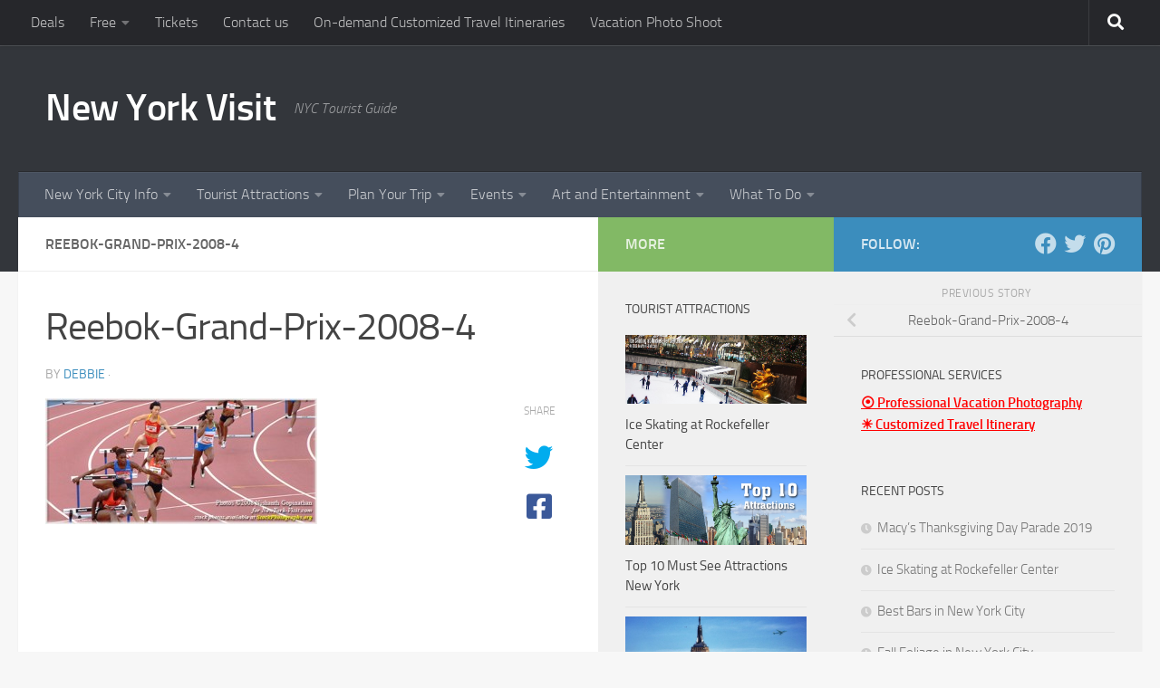

--- FILE ---
content_type: text/html; charset=UTF-8
request_url: http://www.newyork-visit.com/reebok-grand-prix-2008-4/
body_size: 21296
content:
<!DOCTYPE html>
<html class="no-js" lang="en-US">
<head>
  <meta charset="UTF-8">
  <meta name="viewport" content="width=device-width, initial-scale=1.0">
  <link rel="profile" href="https://gmpg.org/xfn/11" />
  <link rel="pingback" href="http://www.newyork-visit.com/xmlrpc.php">

  <title>Reebok-Grand-Prix-2008-4 &#8211; New York Visit</title>
<meta name='robots' content='max-image-preview:large' />
	<style>img:is([sizes="auto" i], [sizes^="auto," i]) { contain-intrinsic-size: 3000px 1500px }</style>
	<script>document.documentElement.className = document.documentElement.className.replace("no-js","js");</script>
<link rel='dns-prefetch' href='//www.newyork-visit.com' />
<link rel="alternate" type="application/rss+xml" title="New York Visit &raquo; Feed" href="http://www.newyork-visit.com/feed/" />
<link rel="alternate" type="application/rss+xml" title="New York Visit &raquo; Comments Feed" href="http://www.newyork-visit.com/comments/feed/" />
<link rel="alternate" type="application/rss+xml" title="New York Visit &raquo; Reebok-Grand-Prix-2008-4 Comments Feed" href="http://www.newyork-visit.com/feed/?attachment_id=1331" />
<script>
window._wpemojiSettings = {"baseUrl":"https:\/\/s.w.org\/images\/core\/emoji\/16.0.1\/72x72\/","ext":".png","svgUrl":"https:\/\/s.w.org\/images\/core\/emoji\/16.0.1\/svg\/","svgExt":".svg","source":{"concatemoji":"http:\/\/www.newyork-visit.com\/wp-includes\/js\/wp-emoji-release.min.js?ver=6.8.2"}};
/*! This file is auto-generated */
!function(s,n){var o,i,e;function c(e){try{var t={supportTests:e,timestamp:(new Date).valueOf()};sessionStorage.setItem(o,JSON.stringify(t))}catch(e){}}function p(e,t,n){e.clearRect(0,0,e.canvas.width,e.canvas.height),e.fillText(t,0,0);var t=new Uint32Array(e.getImageData(0,0,e.canvas.width,e.canvas.height).data),a=(e.clearRect(0,0,e.canvas.width,e.canvas.height),e.fillText(n,0,0),new Uint32Array(e.getImageData(0,0,e.canvas.width,e.canvas.height).data));return t.every(function(e,t){return e===a[t]})}function u(e,t){e.clearRect(0,0,e.canvas.width,e.canvas.height),e.fillText(t,0,0);for(var n=e.getImageData(16,16,1,1),a=0;a<n.data.length;a++)if(0!==n.data[a])return!1;return!0}function f(e,t,n,a){switch(t){case"flag":return n(e,"\ud83c\udff3\ufe0f\u200d\u26a7\ufe0f","\ud83c\udff3\ufe0f\u200b\u26a7\ufe0f")?!1:!n(e,"\ud83c\udde8\ud83c\uddf6","\ud83c\udde8\u200b\ud83c\uddf6")&&!n(e,"\ud83c\udff4\udb40\udc67\udb40\udc62\udb40\udc65\udb40\udc6e\udb40\udc67\udb40\udc7f","\ud83c\udff4\u200b\udb40\udc67\u200b\udb40\udc62\u200b\udb40\udc65\u200b\udb40\udc6e\u200b\udb40\udc67\u200b\udb40\udc7f");case"emoji":return!a(e,"\ud83e\udedf")}return!1}function g(e,t,n,a){var r="undefined"!=typeof WorkerGlobalScope&&self instanceof WorkerGlobalScope?new OffscreenCanvas(300,150):s.createElement("canvas"),o=r.getContext("2d",{willReadFrequently:!0}),i=(o.textBaseline="top",o.font="600 32px Arial",{});return e.forEach(function(e){i[e]=t(o,e,n,a)}),i}function t(e){var t=s.createElement("script");t.src=e,t.defer=!0,s.head.appendChild(t)}"undefined"!=typeof Promise&&(o="wpEmojiSettingsSupports",i=["flag","emoji"],n.supports={everything:!0,everythingExceptFlag:!0},e=new Promise(function(e){s.addEventListener("DOMContentLoaded",e,{once:!0})}),new Promise(function(t){var n=function(){try{var e=JSON.parse(sessionStorage.getItem(o));if("object"==typeof e&&"number"==typeof e.timestamp&&(new Date).valueOf()<e.timestamp+604800&&"object"==typeof e.supportTests)return e.supportTests}catch(e){}return null}();if(!n){if("undefined"!=typeof Worker&&"undefined"!=typeof OffscreenCanvas&&"undefined"!=typeof URL&&URL.createObjectURL&&"undefined"!=typeof Blob)try{var e="postMessage("+g.toString()+"("+[JSON.stringify(i),f.toString(),p.toString(),u.toString()].join(",")+"));",a=new Blob([e],{type:"text/javascript"}),r=new Worker(URL.createObjectURL(a),{name:"wpTestEmojiSupports"});return void(r.onmessage=function(e){c(n=e.data),r.terminate(),t(n)})}catch(e){}c(n=g(i,f,p,u))}t(n)}).then(function(e){for(var t in e)n.supports[t]=e[t],n.supports.everything=n.supports.everything&&n.supports[t],"flag"!==t&&(n.supports.everythingExceptFlag=n.supports.everythingExceptFlag&&n.supports[t]);n.supports.everythingExceptFlag=n.supports.everythingExceptFlag&&!n.supports.flag,n.DOMReady=!1,n.readyCallback=function(){n.DOMReady=!0}}).then(function(){return e}).then(function(){var e;n.supports.everything||(n.readyCallback(),(e=n.source||{}).concatemoji?t(e.concatemoji):e.wpemoji&&e.twemoji&&(t(e.twemoji),t(e.wpemoji)))}))}((window,document),window._wpemojiSettings);
</script>
<style id='wp-emoji-styles-inline-css'>

	img.wp-smiley, img.emoji {
		display: inline !important;
		border: none !important;
		box-shadow: none !important;
		height: 1em !important;
		width: 1em !important;
		margin: 0 0.07em !important;
		vertical-align: -0.1em !important;
		background: none !important;
		padding: 0 !important;
	}
</style>
<link rel='stylesheet' id='wp-block-library-css' href='http://www.newyork-visit.com/wp-includes/css/dist/block-library/style.min.css?ver=6.8.2' media='all' />
<style id='classic-theme-styles-inline-css'>
/*! This file is auto-generated */
.wp-block-button__link{color:#fff;background-color:#32373c;border-radius:9999px;box-shadow:none;text-decoration:none;padding:calc(.667em + 2px) calc(1.333em + 2px);font-size:1.125em}.wp-block-file__button{background:#32373c;color:#fff;text-decoration:none}
</style>
<style id='global-styles-inline-css'>
:root{--wp--preset--aspect-ratio--square: 1;--wp--preset--aspect-ratio--4-3: 4/3;--wp--preset--aspect-ratio--3-4: 3/4;--wp--preset--aspect-ratio--3-2: 3/2;--wp--preset--aspect-ratio--2-3: 2/3;--wp--preset--aspect-ratio--16-9: 16/9;--wp--preset--aspect-ratio--9-16: 9/16;--wp--preset--color--black: #000000;--wp--preset--color--cyan-bluish-gray: #abb8c3;--wp--preset--color--white: #ffffff;--wp--preset--color--pale-pink: #f78da7;--wp--preset--color--vivid-red: #cf2e2e;--wp--preset--color--luminous-vivid-orange: #ff6900;--wp--preset--color--luminous-vivid-amber: #fcb900;--wp--preset--color--light-green-cyan: #7bdcb5;--wp--preset--color--vivid-green-cyan: #00d084;--wp--preset--color--pale-cyan-blue: #8ed1fc;--wp--preset--color--vivid-cyan-blue: #0693e3;--wp--preset--color--vivid-purple: #9b51e0;--wp--preset--gradient--vivid-cyan-blue-to-vivid-purple: linear-gradient(135deg,rgba(6,147,227,1) 0%,rgb(155,81,224) 100%);--wp--preset--gradient--light-green-cyan-to-vivid-green-cyan: linear-gradient(135deg,rgb(122,220,180) 0%,rgb(0,208,130) 100%);--wp--preset--gradient--luminous-vivid-amber-to-luminous-vivid-orange: linear-gradient(135deg,rgba(252,185,0,1) 0%,rgba(255,105,0,1) 100%);--wp--preset--gradient--luminous-vivid-orange-to-vivid-red: linear-gradient(135deg,rgba(255,105,0,1) 0%,rgb(207,46,46) 100%);--wp--preset--gradient--very-light-gray-to-cyan-bluish-gray: linear-gradient(135deg,rgb(238,238,238) 0%,rgb(169,184,195) 100%);--wp--preset--gradient--cool-to-warm-spectrum: linear-gradient(135deg,rgb(74,234,220) 0%,rgb(151,120,209) 20%,rgb(207,42,186) 40%,rgb(238,44,130) 60%,rgb(251,105,98) 80%,rgb(254,248,76) 100%);--wp--preset--gradient--blush-light-purple: linear-gradient(135deg,rgb(255,206,236) 0%,rgb(152,150,240) 100%);--wp--preset--gradient--blush-bordeaux: linear-gradient(135deg,rgb(254,205,165) 0%,rgb(254,45,45) 50%,rgb(107,0,62) 100%);--wp--preset--gradient--luminous-dusk: linear-gradient(135deg,rgb(255,203,112) 0%,rgb(199,81,192) 50%,rgb(65,88,208) 100%);--wp--preset--gradient--pale-ocean: linear-gradient(135deg,rgb(255,245,203) 0%,rgb(182,227,212) 50%,rgb(51,167,181) 100%);--wp--preset--gradient--electric-grass: linear-gradient(135deg,rgb(202,248,128) 0%,rgb(113,206,126) 100%);--wp--preset--gradient--midnight: linear-gradient(135deg,rgb(2,3,129) 0%,rgb(40,116,252) 100%);--wp--preset--font-size--small: 13px;--wp--preset--font-size--medium: 20px;--wp--preset--font-size--large: 36px;--wp--preset--font-size--x-large: 42px;--wp--preset--spacing--20: 0.44rem;--wp--preset--spacing--30: 0.67rem;--wp--preset--spacing--40: 1rem;--wp--preset--spacing--50: 1.5rem;--wp--preset--spacing--60: 2.25rem;--wp--preset--spacing--70: 3.38rem;--wp--preset--spacing--80: 5.06rem;--wp--preset--shadow--natural: 6px 6px 9px rgba(0, 0, 0, 0.2);--wp--preset--shadow--deep: 12px 12px 50px rgba(0, 0, 0, 0.4);--wp--preset--shadow--sharp: 6px 6px 0px rgba(0, 0, 0, 0.2);--wp--preset--shadow--outlined: 6px 6px 0px -3px rgba(255, 255, 255, 1), 6px 6px rgba(0, 0, 0, 1);--wp--preset--shadow--crisp: 6px 6px 0px rgba(0, 0, 0, 1);}:where(.is-layout-flex){gap: 0.5em;}:where(.is-layout-grid){gap: 0.5em;}body .is-layout-flex{display: flex;}.is-layout-flex{flex-wrap: wrap;align-items: center;}.is-layout-flex > :is(*, div){margin: 0;}body .is-layout-grid{display: grid;}.is-layout-grid > :is(*, div){margin: 0;}:where(.wp-block-columns.is-layout-flex){gap: 2em;}:where(.wp-block-columns.is-layout-grid){gap: 2em;}:where(.wp-block-post-template.is-layout-flex){gap: 1.25em;}:where(.wp-block-post-template.is-layout-grid){gap: 1.25em;}.has-black-color{color: var(--wp--preset--color--black) !important;}.has-cyan-bluish-gray-color{color: var(--wp--preset--color--cyan-bluish-gray) !important;}.has-white-color{color: var(--wp--preset--color--white) !important;}.has-pale-pink-color{color: var(--wp--preset--color--pale-pink) !important;}.has-vivid-red-color{color: var(--wp--preset--color--vivid-red) !important;}.has-luminous-vivid-orange-color{color: var(--wp--preset--color--luminous-vivid-orange) !important;}.has-luminous-vivid-amber-color{color: var(--wp--preset--color--luminous-vivid-amber) !important;}.has-light-green-cyan-color{color: var(--wp--preset--color--light-green-cyan) !important;}.has-vivid-green-cyan-color{color: var(--wp--preset--color--vivid-green-cyan) !important;}.has-pale-cyan-blue-color{color: var(--wp--preset--color--pale-cyan-blue) !important;}.has-vivid-cyan-blue-color{color: var(--wp--preset--color--vivid-cyan-blue) !important;}.has-vivid-purple-color{color: var(--wp--preset--color--vivid-purple) !important;}.has-black-background-color{background-color: var(--wp--preset--color--black) !important;}.has-cyan-bluish-gray-background-color{background-color: var(--wp--preset--color--cyan-bluish-gray) !important;}.has-white-background-color{background-color: var(--wp--preset--color--white) !important;}.has-pale-pink-background-color{background-color: var(--wp--preset--color--pale-pink) !important;}.has-vivid-red-background-color{background-color: var(--wp--preset--color--vivid-red) !important;}.has-luminous-vivid-orange-background-color{background-color: var(--wp--preset--color--luminous-vivid-orange) !important;}.has-luminous-vivid-amber-background-color{background-color: var(--wp--preset--color--luminous-vivid-amber) !important;}.has-light-green-cyan-background-color{background-color: var(--wp--preset--color--light-green-cyan) !important;}.has-vivid-green-cyan-background-color{background-color: var(--wp--preset--color--vivid-green-cyan) !important;}.has-pale-cyan-blue-background-color{background-color: var(--wp--preset--color--pale-cyan-blue) !important;}.has-vivid-cyan-blue-background-color{background-color: var(--wp--preset--color--vivid-cyan-blue) !important;}.has-vivid-purple-background-color{background-color: var(--wp--preset--color--vivid-purple) !important;}.has-black-border-color{border-color: var(--wp--preset--color--black) !important;}.has-cyan-bluish-gray-border-color{border-color: var(--wp--preset--color--cyan-bluish-gray) !important;}.has-white-border-color{border-color: var(--wp--preset--color--white) !important;}.has-pale-pink-border-color{border-color: var(--wp--preset--color--pale-pink) !important;}.has-vivid-red-border-color{border-color: var(--wp--preset--color--vivid-red) !important;}.has-luminous-vivid-orange-border-color{border-color: var(--wp--preset--color--luminous-vivid-orange) !important;}.has-luminous-vivid-amber-border-color{border-color: var(--wp--preset--color--luminous-vivid-amber) !important;}.has-light-green-cyan-border-color{border-color: var(--wp--preset--color--light-green-cyan) !important;}.has-vivid-green-cyan-border-color{border-color: var(--wp--preset--color--vivid-green-cyan) !important;}.has-pale-cyan-blue-border-color{border-color: var(--wp--preset--color--pale-cyan-blue) !important;}.has-vivid-cyan-blue-border-color{border-color: var(--wp--preset--color--vivid-cyan-blue) !important;}.has-vivid-purple-border-color{border-color: var(--wp--preset--color--vivid-purple) !important;}.has-vivid-cyan-blue-to-vivid-purple-gradient-background{background: var(--wp--preset--gradient--vivid-cyan-blue-to-vivid-purple) !important;}.has-light-green-cyan-to-vivid-green-cyan-gradient-background{background: var(--wp--preset--gradient--light-green-cyan-to-vivid-green-cyan) !important;}.has-luminous-vivid-amber-to-luminous-vivid-orange-gradient-background{background: var(--wp--preset--gradient--luminous-vivid-amber-to-luminous-vivid-orange) !important;}.has-luminous-vivid-orange-to-vivid-red-gradient-background{background: var(--wp--preset--gradient--luminous-vivid-orange-to-vivid-red) !important;}.has-very-light-gray-to-cyan-bluish-gray-gradient-background{background: var(--wp--preset--gradient--very-light-gray-to-cyan-bluish-gray) !important;}.has-cool-to-warm-spectrum-gradient-background{background: var(--wp--preset--gradient--cool-to-warm-spectrum) !important;}.has-blush-light-purple-gradient-background{background: var(--wp--preset--gradient--blush-light-purple) !important;}.has-blush-bordeaux-gradient-background{background: var(--wp--preset--gradient--blush-bordeaux) !important;}.has-luminous-dusk-gradient-background{background: var(--wp--preset--gradient--luminous-dusk) !important;}.has-pale-ocean-gradient-background{background: var(--wp--preset--gradient--pale-ocean) !important;}.has-electric-grass-gradient-background{background: var(--wp--preset--gradient--electric-grass) !important;}.has-midnight-gradient-background{background: var(--wp--preset--gradient--midnight) !important;}.has-small-font-size{font-size: var(--wp--preset--font-size--small) !important;}.has-medium-font-size{font-size: var(--wp--preset--font-size--medium) !important;}.has-large-font-size{font-size: var(--wp--preset--font-size--large) !important;}.has-x-large-font-size{font-size: var(--wp--preset--font-size--x-large) !important;}
:where(.wp-block-post-template.is-layout-flex){gap: 1.25em;}:where(.wp-block-post-template.is-layout-grid){gap: 1.25em;}
:where(.wp-block-columns.is-layout-flex){gap: 2em;}:where(.wp-block-columns.is-layout-grid){gap: 2em;}
:root :where(.wp-block-pullquote){font-size: 1.5em;line-height: 1.6;}
</style>
<link rel='stylesheet' id='responsive-lightbox-swipebox-css' href='http://www.newyork-visit.com/wp-content/plugins/responsive-lightbox/assets/swipebox/swipebox.min.css?ver=1.5.2' media='all' />
<link rel='stylesheet' id='hueman-main-style-css' href='http://www.newyork-visit.com/wp-content/themes/hueman/assets/front/css/main.min.css?ver=3.7.27' media='all' />
<style id='hueman-main-style-inline-css'>
body { font-size:1.00rem; }@media only screen and (min-width: 720px) {
        .nav > li { font-size:1.00rem; }
      }::selection { background-color: #3b8dbd; }
::-moz-selection { background-color: #3b8dbd; }a,a>span.hu-external::after,.themeform label .required,#flexslider-featured .flex-direction-nav .flex-next:hover,#flexslider-featured .flex-direction-nav .flex-prev:hover,.post-hover:hover .post-title a,.post-title a:hover,.sidebar.s1 .post-nav li a:hover i,.content .post-nav li a:hover i,.post-related a:hover,.sidebar.s1 .widget_rss ul li a,#footer .widget_rss ul li a,.sidebar.s1 .widget_calendar a,#footer .widget_calendar a,.sidebar.s1 .alx-tab .tab-item-category a,.sidebar.s1 .alx-posts .post-item-category a,.sidebar.s1 .alx-tab li:hover .tab-item-title a,.sidebar.s1 .alx-tab li:hover .tab-item-comment a,.sidebar.s1 .alx-posts li:hover .post-item-title a,#footer .alx-tab .tab-item-category a,#footer .alx-posts .post-item-category a,#footer .alx-tab li:hover .tab-item-title a,#footer .alx-tab li:hover .tab-item-comment a,#footer .alx-posts li:hover .post-item-title a,.comment-tabs li.active a,.comment-awaiting-moderation,.child-menu a:hover,.child-menu .current_page_item > a,.wp-pagenavi a{ color: #3b8dbd; }input[type="submit"],.themeform button[type="submit"],.sidebar.s1 .sidebar-top,.sidebar.s1 .sidebar-toggle,#flexslider-featured .flex-control-nav li a.flex-active,.post-tags a:hover,.sidebar.s1 .widget_calendar caption,#footer .widget_calendar caption,.author-bio .bio-avatar:after,.commentlist li.bypostauthor > .comment-body:after,.commentlist li.comment-author-admin > .comment-body:after{ background-color: #3b8dbd; }.post-format .format-container { border-color: #3b8dbd; }.sidebar.s1 .alx-tabs-nav li.active a,#footer .alx-tabs-nav li.active a,.comment-tabs li.active a,.wp-pagenavi a:hover,.wp-pagenavi a:active,.wp-pagenavi span.current{ border-bottom-color: #3b8dbd!important; }.sidebar.s2 .post-nav li a:hover i,
.sidebar.s2 .widget_rss ul li a,
.sidebar.s2 .widget_calendar a,
.sidebar.s2 .alx-tab .tab-item-category a,
.sidebar.s2 .alx-posts .post-item-category a,
.sidebar.s2 .alx-tab li:hover .tab-item-title a,
.sidebar.s2 .alx-tab li:hover .tab-item-comment a,
.sidebar.s2 .alx-posts li:hover .post-item-title a { color: #82b965; }
.sidebar.s2 .sidebar-top,.sidebar.s2 .sidebar-toggle,.post-comments,.jp-play-bar,.jp-volume-bar-value,.sidebar.s2 .widget_calendar caption{ background-color: #82b965; }.sidebar.s2 .alx-tabs-nav li.active a { border-bottom-color: #82b965; }
.post-comments::before { border-right-color: #82b965; }
      .search-expand,
              #nav-topbar.nav-container { background-color: #26272b}@media only screen and (min-width: 720px) {
                #nav-topbar .nav ul { background-color: #26272b; }
              }.is-scrolled #header .nav-container.desktop-sticky,
              .is-scrolled #header .search-expand { background-color: #26272b; background-color: rgba(38,39,43,0.90) }.is-scrolled .topbar-transparent #nav-topbar.desktop-sticky .nav ul { background-color: #26272b; background-color: rgba(38,39,43,0.95) }#header { background-color: #33363b; }
@media only screen and (min-width: 720px) {
  #nav-header .nav ul { background-color: #33363b; }
}
        .is-scrolled #header #nav-mobile { background-color: #454e5c; background-color: rgba(69,78,92,0.90) }#nav-header.nav-container, #main-header-search .search-expand { background-color: ; }
@media only screen and (min-width: 720px) {
  #nav-header .nav ul { background-color: ; }
}
        img { -webkit-border-radius: px; border-radius: px; }body { background-color: #f7f7f7; }
</style>
<link rel='stylesheet' id='hueman-font-awesome-css' href='http://www.newyork-visit.com/wp-content/themes/hueman/assets/front/css/font-awesome.min.css?ver=3.7.27' media='all' />
<script src="http://www.newyork-visit.com/wp-includes/js/jquery/jquery.min.js?ver=3.7.1" id="jquery-core-js"></script>
<script src="http://www.newyork-visit.com/wp-includes/js/jquery/jquery-migrate.min.js?ver=3.4.1" id="jquery-migrate-js"></script>
<script src="http://www.newyork-visit.com/wp-content/plugins/responsive-lightbox/assets/swipebox/jquery.swipebox.min.js?ver=1.5.2" id="responsive-lightbox-swipebox-js"></script>
<script src="http://www.newyork-visit.com/wp-includes/js/underscore.min.js?ver=1.13.7" id="underscore-js"></script>
<script src="http://www.newyork-visit.com/wp-content/plugins/responsive-lightbox/assets/infinitescroll/infinite-scroll.pkgd.min.js?ver=4.0.1" id="responsive-lightbox-infinite-scroll-js"></script>
<script id="responsive-lightbox-js-before">
var rlArgs = {"script":"swipebox","selector":"lightbox","customEvents":"","activeGalleries":true,"animation":true,"hideCloseButtonOnMobile":false,"removeBarsOnMobile":false,"hideBars":true,"hideBarsDelay":5000,"videoMaxWidth":1080,"useSVG":true,"loopAtEnd":false,"woocommerce_gallery":false,"ajaxurl":"http:\/\/www.newyork-visit.com\/wp-admin\/admin-ajax.php","nonce":"866e1e3b43","preview":false,"postId":1331,"scriptExtension":false};
</script>
<script src="http://www.newyork-visit.com/wp-content/plugins/responsive-lightbox/js/front.js?ver=2.5.2" id="responsive-lightbox-js"></script>
<link rel="https://api.w.org/" href="http://www.newyork-visit.com/wp-json/" /><link rel="alternate" title="JSON" type="application/json" href="http://www.newyork-visit.com/wp-json/wp/v2/media/1331" /><link rel="EditURI" type="application/rsd+xml" title="RSD" href="http://www.newyork-visit.com/xmlrpc.php?rsd" />
<meta name="generator" content="WordPress 6.8.2" />
<link rel='shortlink' href='http://www.newyork-visit.com/?p=1331' />
<link rel="alternate" title="oEmbed (JSON)" type="application/json+oembed" href="http://www.newyork-visit.com/wp-json/oembed/1.0/embed?url=http%3A%2F%2Fwww.newyork-visit.com%2Freebok-grand-prix-2008-4%2F" />
<link rel="alternate" title="oEmbed (XML)" type="text/xml+oembed" href="http://www.newyork-visit.com/wp-json/oembed/1.0/embed?url=http%3A%2F%2Fwww.newyork-visit.com%2Freebok-grand-prix-2008-4%2F&#038;format=xml" />
    <link rel="preload" as="font" type="font/woff2" href="http://www.newyork-visit.com/wp-content/themes/hueman/assets/front/webfonts/fa-brands-400.woff2?v=5.15.2" crossorigin="anonymous"/>
    <link rel="preload" as="font" type="font/woff2" href="http://www.newyork-visit.com/wp-content/themes/hueman/assets/front/webfonts/fa-regular-400.woff2?v=5.15.2" crossorigin="anonymous"/>
    <link rel="preload" as="font" type="font/woff2" href="http://www.newyork-visit.com/wp-content/themes/hueman/assets/front/webfonts/fa-solid-900.woff2?v=5.15.2" crossorigin="anonymous"/>
  <link rel="preload" as="font" type="font/woff" href="http://www.newyork-visit.com/wp-content/themes/hueman/assets/front/fonts/titillium-light-webfont.woff" crossorigin="anonymous"/>
<link rel="preload" as="font" type="font/woff" href="http://www.newyork-visit.com/wp-content/themes/hueman/assets/front/fonts/titillium-lightitalic-webfont.woff" crossorigin="anonymous"/>
<link rel="preload" as="font" type="font/woff" href="http://www.newyork-visit.com/wp-content/themes/hueman/assets/front/fonts/titillium-regular-webfont.woff" crossorigin="anonymous"/>
<link rel="preload" as="font" type="font/woff" href="http://www.newyork-visit.com/wp-content/themes/hueman/assets/front/fonts/titillium-regularitalic-webfont.woff" crossorigin="anonymous"/>
<link rel="preload" as="font" type="font/woff" href="http://www.newyork-visit.com/wp-content/themes/hueman/assets/front/fonts/titillium-semibold-webfont.woff" crossorigin="anonymous"/>
<style>
  /*  base : fonts
/* ------------------------------------ */
body { font-family: "Titillium", Arial, sans-serif; }
@font-face {
  font-family: 'Titillium';
  src: url('http://www.newyork-visit.com/wp-content/themes/hueman/assets/front/fonts/titillium-light-webfont.eot');
  src: url('http://www.newyork-visit.com/wp-content/themes/hueman/assets/front/fonts/titillium-light-webfont.svg#titillium-light-webfont') format('svg'),
     url('http://www.newyork-visit.com/wp-content/themes/hueman/assets/front/fonts/titillium-light-webfont.eot?#iefix') format('embedded-opentype'),
     url('http://www.newyork-visit.com/wp-content/themes/hueman/assets/front/fonts/titillium-light-webfont.woff') format('woff'),
     url('http://www.newyork-visit.com/wp-content/themes/hueman/assets/front/fonts/titillium-light-webfont.ttf') format('truetype');
  font-weight: 300;
  font-style: normal;
}
@font-face {
  font-family: 'Titillium';
  src: url('http://www.newyork-visit.com/wp-content/themes/hueman/assets/front/fonts/titillium-lightitalic-webfont.eot');
  src: url('http://www.newyork-visit.com/wp-content/themes/hueman/assets/front/fonts/titillium-lightitalic-webfont.svg#titillium-lightitalic-webfont') format('svg'),
     url('http://www.newyork-visit.com/wp-content/themes/hueman/assets/front/fonts/titillium-lightitalic-webfont.eot?#iefix') format('embedded-opentype'),
     url('http://www.newyork-visit.com/wp-content/themes/hueman/assets/front/fonts/titillium-lightitalic-webfont.woff') format('woff'),
     url('http://www.newyork-visit.com/wp-content/themes/hueman/assets/front/fonts/titillium-lightitalic-webfont.ttf') format('truetype');
  font-weight: 300;
  font-style: italic;
}
@font-face {
  font-family: 'Titillium';
  src: url('http://www.newyork-visit.com/wp-content/themes/hueman/assets/front/fonts/titillium-regular-webfont.eot');
  src: url('http://www.newyork-visit.com/wp-content/themes/hueman/assets/front/fonts/titillium-regular-webfont.svg#titillium-regular-webfont') format('svg'),
     url('http://www.newyork-visit.com/wp-content/themes/hueman/assets/front/fonts/titillium-regular-webfont.eot?#iefix') format('embedded-opentype'),
     url('http://www.newyork-visit.com/wp-content/themes/hueman/assets/front/fonts/titillium-regular-webfont.woff') format('woff'),
     url('http://www.newyork-visit.com/wp-content/themes/hueman/assets/front/fonts/titillium-regular-webfont.ttf') format('truetype');
  font-weight: 400;
  font-style: normal;
}
@font-face {
  font-family: 'Titillium';
  src: url('http://www.newyork-visit.com/wp-content/themes/hueman/assets/front/fonts/titillium-regularitalic-webfont.eot');
  src: url('http://www.newyork-visit.com/wp-content/themes/hueman/assets/front/fonts/titillium-regularitalic-webfont.svg#titillium-regular-webfont') format('svg'),
     url('http://www.newyork-visit.com/wp-content/themes/hueman/assets/front/fonts/titillium-regularitalic-webfont.eot?#iefix') format('embedded-opentype'),
     url('http://www.newyork-visit.com/wp-content/themes/hueman/assets/front/fonts/titillium-regularitalic-webfont.woff') format('woff'),
     url('http://www.newyork-visit.com/wp-content/themes/hueman/assets/front/fonts/titillium-regularitalic-webfont.ttf') format('truetype');
  font-weight: 400;
  font-style: italic;
}
@font-face {
    font-family: 'Titillium';
    src: url('http://www.newyork-visit.com/wp-content/themes/hueman/assets/front/fonts/titillium-semibold-webfont.eot');
    src: url('http://www.newyork-visit.com/wp-content/themes/hueman/assets/front/fonts/titillium-semibold-webfont.svg#titillium-semibold-webfont') format('svg'),
         url('http://www.newyork-visit.com/wp-content/themes/hueman/assets/front/fonts/titillium-semibold-webfont.eot?#iefix') format('embedded-opentype'),
         url('http://www.newyork-visit.com/wp-content/themes/hueman/assets/front/fonts/titillium-semibold-webfont.woff') format('woff'),
         url('http://www.newyork-visit.com/wp-content/themes/hueman/assets/front/fonts/titillium-semibold-webfont.ttf') format('truetype');
  font-weight: 600;
  font-style: normal;
}
</style>
  <!--[if lt IE 9]>
<script src="http://www.newyork-visit.com/wp-content/themes/hueman/assets/front/js/ie/html5shiv-printshiv.min.js"></script>
<script src="http://www.newyork-visit.com/wp-content/themes/hueman/assets/front/js/ie/selectivizr.js"></script>
<![endif]-->
</head>

<body class="attachment wp-singular attachment-template-default single single-attachment postid-1331 attachmentid-1331 attachment-jpeg wp-embed-responsive wp-theme-hueman col-3cl full-width topbar-enabled header-desktop-sticky header-mobile-sticky hueman-3-7-27 chrome">
<div id="wrapper">
  <a class="screen-reader-text skip-link" href="#content">Skip to content</a>
  
  <header id="header" class="top-menu-mobile-on one-mobile-menu top_menu header-ads-desktop  topbar-transparent no-header-img">
        <nav class="nav-container group mobile-menu mobile-sticky " id="nav-mobile" data-menu-id="header-1">
  <div class="mobile-title-logo-in-header"><p class="site-title">                  <a class="custom-logo-link" href="http://www.newyork-visit.com/" rel="home" title="New York Visit | Home page">New York Visit</a>                </p></div>
        
                    <!-- <div class="ham__navbar-toggler collapsed" aria-expanded="false">
          <div class="ham__navbar-span-wrapper">
            <span class="ham-toggler-menu__span"></span>
          </div>
        </div> -->
        <button class="ham__navbar-toggler-two collapsed" title="Menu" aria-expanded="false">
          <span class="ham__navbar-span-wrapper">
            <span class="line line-1"></span>
            <span class="line line-2"></span>
            <span class="line line-3"></span>
          </span>
        </button>
            
      <div class="nav-text"></div>
      <div class="nav-wrap container">
                  <ul class="nav container-inner group mobile-search">
                            <li>
                  <form role="search" method="get" class="search-form" action="http://www.newyork-visit.com/">
				<label>
					<span class="screen-reader-text">Search for:</span>
					<input type="search" class="search-field" placeholder="Search &hellip;" value="" name="s" />
				</label>
				<input type="submit" class="search-submit" value="Search" />
			</form>                </li>
                      </ul>
                <ul id="menu-top-menu" class="nav container-inner group"><li id="menu-item-7297" class="menu-item menu-item-type-taxonomy menu-item-object-category menu-item-7297"><a href="http://www.newyork-visit.com/category/new-york-city-deals/">Deals</a></li>
<li id="menu-item-7298" class="menu-item menu-item-type-taxonomy menu-item-object-category menu-item-has-children menu-item-7298"><a href="http://www.newyork-visit.com/category/free-in-new-york-city/">Free</a>
<ul class="sub-menu">
	<li id="menu-item-7299" class="menu-item menu-item-type-taxonomy menu-item-object-category menu-item-7299"><a href="http://www.newyork-visit.com/category/free-in-new-york-city/free-movies-new-york-city/">Free Movies</a></li>
	<li id="menu-item-7300" class="menu-item menu-item-type-taxonomy menu-item-object-category menu-item-7300"><a href="http://www.newyork-visit.com/category/free-in-new-york-city/free-events-new-york-city/">Free Events</a></li>
	<li id="menu-item-7301" class="menu-item menu-item-type-taxonomy menu-item-object-category menu-item-7301"><a href="http://www.newyork-visit.com/category/free-in-new-york-city/free-concerts-new-york-city/">Free Concerts</a></li>
</ul>
</li>
<li id="menu-item-7321" class="menu-item menu-item-type-taxonomy menu-item-object-category menu-item-7321"><a href="http://www.newyork-visit.com/category/tickets-new-york-city/">Tickets</a></li>
<li id="menu-item-7354" class="menu-item menu-item-type-post_type menu-item-object-page menu-item-7354"><a href="http://www.newyork-visit.com/contact-us/">Contact us</a></li>
<li id="menu-item-7459" class="menu-item menu-item-type-post_type menu-item-object-page menu-item-7459"><a href="http://www.newyork-visit.com/tourist-info-and-tips/on-demand-customized-travel-itineraries-new-york-city/">On-demand Customized Travel Itineraries</a></li>
<li id="menu-item-7699" class="menu-item menu-item-type-post_type menu-item-object-page menu-item-7699"><a href="http://www.newyork-visit.com/tourist-info-and-tips/vacation-photo-shoot-new-york-city/">Vacation Photo Shoot</a></li>
</ul>      </div>
</nav><!--/#nav-topbar-->  
        <nav class="nav-container group desktop-menu desktop-sticky " id="nav-topbar" data-menu-id="header-2">
    <div class="nav-text"></div>
  <div class="topbar-toggle-down">
    <i class="fas fa-angle-double-down" aria-hidden="true" data-toggle="down" title="Expand menu"></i>
    <i class="fas fa-angle-double-up" aria-hidden="true" data-toggle="up" title="Collapse menu"></i>
  </div>
  <div class="nav-wrap container">
    <ul id="menu-top-menu-1" class="nav container-inner group"><li class="menu-item menu-item-type-taxonomy menu-item-object-category menu-item-7297"><a href="http://www.newyork-visit.com/category/new-york-city-deals/">Deals</a></li>
<li class="menu-item menu-item-type-taxonomy menu-item-object-category menu-item-has-children menu-item-7298"><a href="http://www.newyork-visit.com/category/free-in-new-york-city/">Free</a>
<ul class="sub-menu">
	<li class="menu-item menu-item-type-taxonomy menu-item-object-category menu-item-7299"><a href="http://www.newyork-visit.com/category/free-in-new-york-city/free-movies-new-york-city/">Free Movies</a></li>
	<li class="menu-item menu-item-type-taxonomy menu-item-object-category menu-item-7300"><a href="http://www.newyork-visit.com/category/free-in-new-york-city/free-events-new-york-city/">Free Events</a></li>
	<li class="menu-item menu-item-type-taxonomy menu-item-object-category menu-item-7301"><a href="http://www.newyork-visit.com/category/free-in-new-york-city/free-concerts-new-york-city/">Free Concerts</a></li>
</ul>
</li>
<li class="menu-item menu-item-type-taxonomy menu-item-object-category menu-item-7321"><a href="http://www.newyork-visit.com/category/tickets-new-york-city/">Tickets</a></li>
<li class="menu-item menu-item-type-post_type menu-item-object-page menu-item-7354"><a href="http://www.newyork-visit.com/contact-us/">Contact us</a></li>
<li class="menu-item menu-item-type-post_type menu-item-object-page menu-item-7459"><a href="http://www.newyork-visit.com/tourist-info-and-tips/on-demand-customized-travel-itineraries-new-york-city/">On-demand Customized Travel Itineraries</a></li>
<li class="menu-item menu-item-type-post_type menu-item-object-page menu-item-7699"><a href="http://www.newyork-visit.com/tourist-info-and-tips/vacation-photo-shoot-new-york-city/">Vacation Photo Shoot</a></li>
</ul>  </div>
      <div id="topbar-header-search" class="container">
      <div class="container-inner">
        <button class="toggle-search"><i class="fas fa-search"></i></button>
        <div class="search-expand">
          <div class="search-expand-inner"><form role="search" method="get" class="search-form" action="http://www.newyork-visit.com/">
				<label>
					<span class="screen-reader-text">Search for:</span>
					<input type="search" class="search-field" placeholder="Search &hellip;" value="" name="s" />
				</label>
				<input type="submit" class="search-submit" value="Search" />
			</form></div>
        </div>
      </div><!--/.container-inner-->
    </div><!--/.container-->
  
</nav><!--/#nav-topbar-->  
  <div class="container group">
        <div class="container-inner">

                    <div class="group hu-pad central-header-zone">
                  <div class="logo-tagline-group">
                      <p class="site-title">                  <a class="custom-logo-link" href="http://www.newyork-visit.com/" rel="home" title="New York Visit | Home page">New York Visit</a>                </p>                                                <p class="site-description">NYC Tourist Guide</p>
                                        </div>

                                </div>
      
                <nav class="nav-container group desktop-menu " id="nav-header" data-menu-id="header-3">
    <div class="nav-text"><!-- put your mobile menu text here --></div>

  <div class="nav-wrap container">
        <ul id="menu-new-york-visit" class="nav container-inner group"><li id="menu-item-3197" class="menu-item menu-item-type-taxonomy menu-item-object-category menu-item-has-children menu-item-3197"><a href="http://www.newyork-visit.com/category/new-york-city-info/">New York City Info</a>
<ul class="sub-menu">
	<li id="menu-item-3200" class="menu-item menu-item-type-taxonomy menu-item-object-category menu-item-has-children menu-item-3200"><a href="http://www.newyork-visit.com/category/new-york-city-info/boroughs-new-york-city/">Boroughs</a>
	<ul class="sub-menu">
		<li id="menu-item-3203" class="menu-item menu-item-type-taxonomy menu-item-object-category menu-item-3203"><a href="http://www.newyork-visit.com/category/new-york-city-info/boroughs-new-york-city/manhattan-borough-new-york-city/">Manhattan</a></li>
		<li id="menu-item-3204" class="menu-item menu-item-type-taxonomy menu-item-object-category menu-item-3204"><a href="http://www.newyork-visit.com/category/new-york-city-info/boroughs-new-york-city/queens-borough-new-york-city/">Queens</a></li>
		<li id="menu-item-3205" class="menu-item menu-item-type-taxonomy menu-item-object-category menu-item-3205"><a href="http://www.newyork-visit.com/category/new-york-city-info/boroughs-new-york-city/staten-island-borough-new-york-city/">Staten Island</a></li>
		<li id="menu-item-3202" class="menu-item menu-item-type-taxonomy menu-item-object-category menu-item-3202"><a href="http://www.newyork-visit.com/category/new-york-city-info/boroughs-new-york-city/brooklyn-borough-new-york-city/">Brooklyn</a></li>
		<li id="menu-item-3201" class="menu-item menu-item-type-taxonomy menu-item-object-category menu-item-3201"><a href="http://www.newyork-visit.com/category/new-york-city-info/boroughs-new-york-city/bronx-borough-new-york-city/">Bronx</a></li>
	</ul>
</li>
	<li id="menu-item-3199" class="menu-item menu-item-type-taxonomy menu-item-object-category menu-item-3199"><a href="http://www.newyork-visit.com/category/new-york-city-info/archives-new-york-city/">Archives</a></li>
	<li id="menu-item-3198" class="menu-item menu-item-type-taxonomy menu-item-object-category menu-item-3198"><a href="http://www.newyork-visit.com/category/new-york-city-info/9-11-september-11-new-york-city/">9-11</a></li>
</ul>
</li>
<li id="menu-item-3175" class="menu-item menu-item-type-taxonomy menu-item-object-category menu-item-has-children menu-item-3175"><a href="http://www.newyork-visit.com/category/top-new-york-city-attractions/">Tourist Attractions</a>
<ul class="sub-menu">
	<li id="menu-item-3213" class="menu-item menu-item-type-taxonomy menu-item-object-category menu-item-has-children menu-item-3213"><a href="http://www.newyork-visit.com/category/top-new-york-city-attractions/must-see-new-york-city/">Must See NYC</a>
	<ul class="sub-menu">
		<li id="menu-item-3181" class="menu-item menu-item-type-taxonomy menu-item-object-category menu-item-3181"><a href="http://www.newyork-visit.com/category/top-new-york-city-attractions/must-see-new-york-city/united-nations-new-york-city/">United Nations</a></li>
	</ul>
</li>
	<li id="menu-item-3211" class="menu-item menu-item-type-taxonomy menu-item-object-category menu-item-3211"><a href="http://www.newyork-visit.com/category/top-new-york-city-attractions/beaches-in-new-york-city/">Beaches</a></li>
	<li id="menu-item-3212" class="menu-item menu-item-type-taxonomy menu-item-object-category menu-item-3212"><a href="http://www.newyork-visit.com/category/top-new-york-city-attractions/monuments-in-new-york-city/">Monuments</a></li>
	<li id="menu-item-3210" class="menu-item menu-item-type-taxonomy menu-item-object-category menu-item-3210"><a href="http://www.newyork-visit.com/category/top-new-york-city-attractions/art-installations-new-york-city/">Art Installations</a></li>
	<li id="menu-item-3209" class="menu-item menu-item-type-taxonomy menu-item-object-category menu-item-3209"><a href="http://www.newyork-visit.com/category/top-new-york-city-attractions/architecture-buildings-new-york-city/">Architecture</a></li>
</ul>
</li>
<li id="menu-item-3206" class="menu-item menu-item-type-taxonomy menu-item-object-category menu-item-has-children menu-item-3206"><a href="http://www.newyork-visit.com/category/plan-your-trip-to-new-york-city/">Plan Your Trip</a>
<ul class="sub-menu">
	<li id="menu-item-3183" class="menu-item menu-item-type-taxonomy menu-item-object-category menu-item-3183"><a href="http://www.newyork-visit.com/category/plan-your-trip-to-new-york-city/where-to-stay-in-new-york-city/">Where To Stay</a></li>
	<li id="menu-item-3207" class="menu-item menu-item-type-taxonomy menu-item-object-category menu-item-3207"><a href="http://www.newyork-visit.com/category/plan-your-trip-to-new-york-city/getting-around-travel-transportation-new-york-city/">Getting Around</a></li>
</ul>
</li>
<li id="menu-item-3216" class="menu-item menu-item-type-taxonomy menu-item-object-category menu-item-has-children menu-item-3216"><a href="http://www.newyork-visit.com/category/events-new-york-city/">Events</a>
<ul class="sub-menu">
	<li id="menu-item-3232" class="menu-item menu-item-type-taxonomy menu-item-object-category menu-item-3232"><a href="http://www.newyork-visit.com/category/events-new-york-city/ohny-open-house-new-york-city/">OHNY</a></li>
	<li id="menu-item-3231" class="menu-item menu-item-type-taxonomy menu-item-object-category menu-item-3231"><a href="http://www.newyork-visit.com/category/events-new-york-city/halloween-in-new-york-city/">Halloween</a></li>
	<li id="menu-item-3228" class="menu-item menu-item-type-taxonomy menu-item-object-category menu-item-has-children menu-item-3228"><a href="http://www.newyork-visit.com/category/events-new-york-city/summer-events-new-york-city/">Summer Events</a>
	<ul class="sub-menu">
		<li id="menu-item-3233" class="menu-item menu-item-type-taxonomy menu-item-object-category menu-item-3233"><a href="http://www.newyork-visit.com/category/events-new-york-city/summer-events-new-york-city/july-4th-new-york-city/">July 4th</a></li>
	</ul>
</li>
	<li id="menu-item-3222" class="menu-item menu-item-type-taxonomy menu-item-object-category menu-item-3222"><a href="http://www.newyork-visit.com/category/events-new-york-city/other-events-in-new-york-city/">Other Events</a></li>
	<li id="menu-item-3179" class="menu-item menu-item-type-taxonomy menu-item-object-category menu-item-3179"><a href="http://www.newyork-visit.com/category/events-new-york-city/winter-events-in-new-york-city/">Winter Events</a></li>
	<li id="menu-item-3214" class="menu-item menu-item-type-taxonomy menu-item-object-category menu-item-3214"><a href="http://www.newyork-visit.com/category/events-new-york-city/calendar-of-events-new-york-city/">Calendar of Events</a></li>
	<li id="menu-item-3229" class="menu-item menu-item-type-taxonomy menu-item-object-category menu-item-3229"><a href="http://www.newyork-visit.com/category/events-new-york-city/festivals-shows-fairs-in-new-york-city/">Festivals, Shows and Fairs</a></li>
	<li id="menu-item-3230" class="menu-item menu-item-type-taxonomy menu-item-object-category menu-item-3230"><a href="http://www.newyork-visit.com/category/events-new-york-city/parades-in-new-york-city/">Parades</a></li>
</ul>
</li>
<li id="menu-item-3184" class="menu-item menu-item-type-taxonomy menu-item-object-category menu-item-has-children menu-item-3184"><a href="http://www.newyork-visit.com/category/art-entertainment-new-york-visit/">Art and Entertainment</a>
<ul class="sub-menu">
	<li id="menu-item-3191" class="menu-item menu-item-type-taxonomy menu-item-object-category menu-item-3191"><a href="http://www.newyork-visit.com/category/art-entertainment-new-york-visit/risque-events-new-york-city/">Risqué</a></li>
	<li id="menu-item-3190" class="menu-item menu-item-type-taxonomy menu-item-object-category menu-item-3190"><a href="http://www.newyork-visit.com/category/art-entertainment-new-york-visit/music-dance-theatre-new-york-city/">Music, Dance and Theatre</a></li>
	<li id="menu-item-3189" class="menu-item menu-item-type-taxonomy menu-item-object-category menu-item-3189"><a href="http://www.newyork-visit.com/category/art-entertainment-new-york-visit/museums-new-york-city/">Museums</a></li>
	<li id="menu-item-3188" class="menu-item menu-item-type-taxonomy menu-item-object-category menu-item-3188"><a href="http://www.newyork-visit.com/category/art-entertainment-new-york-visit/film-festivals-new-york-city/">Film Festivals</a></li>
	<li id="menu-item-3187" class="menu-item menu-item-type-taxonomy menu-item-object-category menu-item-3187"><a href="http://www.newyork-visit.com/category/art-entertainment-new-york-visit/fashion-new-york-city/">Fashion</a></li>
	<li id="menu-item-3186" class="menu-item menu-item-type-taxonomy menu-item-object-category menu-item-3186"><a href="http://www.newyork-visit.com/category/art-entertainment-new-york-visit/concerts-new-york-city/">Concerts</a></li>
	<li id="menu-item-3185" class="menu-item menu-item-type-taxonomy menu-item-object-category menu-item-3185"><a href="http://www.newyork-visit.com/category/art-entertainment-new-york-visit/broadway-shows-new-york/">Broadway Shows</a></li>
</ul>
</li>
<li id="menu-item-3177" class="menu-item menu-item-type-taxonomy menu-item-object-category menu-item-has-children menu-item-3177"><a href="http://www.newyork-visit.com/category/what-to-do-in-new-york-city/">What To Do</a>
<ul class="sub-menu">
	<li id="menu-item-3227" class="menu-item menu-item-type-taxonomy menu-item-object-category menu-item-has-children menu-item-3227"><a href="http://www.newyork-visit.com/category/what-to-do-in-new-york-city/sports-adventure-new-york-city/">Sports, Adventure</a>
	<ul class="sub-menu">
		<li id="menu-item-3182" class="menu-item menu-item-type-taxonomy menu-item-object-category menu-item-3182"><a href="http://www.newyork-visit.com/category/what-to-do-in-new-york-city/sports-adventure-new-york-city/us-open-tennis-new-york-city/">US Open Tennis</a></li>
	</ul>
</li>
	<li id="menu-item-3226" class="menu-item menu-item-type-taxonomy menu-item-object-category menu-item-3226"><a href="http://www.newyork-visit.com/category/what-to-do-in-new-york-city/shopping-new-york-city/">Shopping</a></li>
	<li id="menu-item-3225" class="menu-item menu-item-type-taxonomy menu-item-object-category menu-item-3225"><a href="http://www.newyork-visit.com/category/what-to-do-in-new-york-city/recreation-in-new-york-city/">Recreation</a></li>
	<li id="menu-item-3224" class="menu-item menu-item-type-taxonomy menu-item-object-category menu-item-3224"><a href="http://www.newyork-visit.com/category/what-to-do-in-new-york-city/photography-in-new-york-city/">Photography</a></li>
	<li id="menu-item-3223" class="menu-item menu-item-type-taxonomy menu-item-object-category menu-item-3223"><a href="http://www.newyork-visit.com/category/what-to-do-in-new-york-city/parks-gardens-zoos-new-york-city/">Parks, Gardens, Zoos</a></li>
	<li id="menu-item-3221" class="menu-item menu-item-type-taxonomy menu-item-object-category menu-item-3221"><a href="http://www.newyork-visit.com/category/what-to-do-in-new-york-city/nightlife-new-york-city/">Nightlife</a></li>
	<li id="menu-item-3220" class="menu-item menu-item-type-taxonomy menu-item-object-category menu-item-3220"><a href="http://www.newyork-visit.com/category/what-to-do-in-new-york-city/new-years-eve-in-new-york-city/">New Year&#8217;s Eve</a></li>
	<li id="menu-item-3219" class="menu-item menu-item-type-taxonomy menu-item-object-category menu-item-3219"><a href="http://www.newyork-visit.com/category/what-to-do-in-new-york-city/lgbt-new-york/">LGBT</a></li>
	<li id="menu-item-3215" class="menu-item menu-item-type-taxonomy menu-item-object-category menu-item-3215"><a href="http://www.newyork-visit.com/category/what-to-do-in-new-york-city/eating-out-in-new-york-city/">Eating Out</a></li>
	<li id="menu-item-3218" class="menu-item menu-item-type-taxonomy menu-item-object-category menu-item-3218"><a href="http://www.newyork-visit.com/category/what-to-do-in-new-york-city/kid-friendly-new-york/">Kid-friendly</a></li>
	<li id="menu-item-3217" class="menu-item menu-item-type-taxonomy menu-item-object-category menu-item-3217"><a href="http://www.newyork-visit.com/category/what-to-do-in-new-york-city/holiday-season-in-new-york-city/">Holiday Season</a></li>
	<li id="menu-item-3178" class="menu-item menu-item-type-taxonomy menu-item-object-category menu-item-3178"><a href="http://www.newyork-visit.com/category/what-to-do-in-new-york-city/valentines-day-in-new-york-city/">Valentine&#8217;s Day</a></li>
</ul>
</li>
</ul>  </div>
</nav><!--/#nav-header-->      
    </div><!--/.container-inner-->
      </div><!--/.container-->

</header><!--/#header-->
  
  <div class="container" id="page">
    <div class="container-inner">
            <div class="main">
        <div class="main-inner group">
          
              <main class="content" id="content">
              <div class="page-title hu-pad group">
          	        <h1>Reebok-Grand-Prix-2008-4</h1>
    	
    </div><!--/.page-title-->
          <div class="hu-pad group">
              <article class="post-1331 attachment type-attachment status-inherit hentry">
    <div class="post-inner group">

      <h1 class="post-title entry-title">Reebok-Grand-Prix-2008-4</h1>
  <p class="post-byline">
       by     <span class="vcard author">
       <span class="fn"><a href="http://www.newyork-visit.com/author/debbie1975/" title="Posts by Debbie" rel="author">Debbie</a></span>
     </span>
     &middot;
                                            <time class="published" datetime="2013-09-29T22:17:04-04:00"></time>
                      </p>

                                
      <div class="clear"></div>

      <div class="entry themeform share">
        <div class="entry-inner">
          <p class="attachment"><a href='http://www.newyork-visit.com/wp-content/uploads/2013/09/Reebok-Grand-Prix-2008-4.jpg' title="" data-rl_title="" class="rl-gallery-link" data-rl_caption="" data-rel="lightbox-gallery-0"><img decoding="async" width="300" height="139" src="http://www.newyork-visit.com/wp-content/uploads/2013/09/Reebok-Grand-Prix-2008-4-300x139.jpg" class="attachment-medium size-medium" alt="" srcset="http://www.newyork-visit.com/wp-content/uploads/2013/09/Reebok-Grand-Prix-2008-4-300x139.jpg 300w, http://www.newyork-visit.com/wp-content/uploads/2013/09/Reebok-Grand-Prix-2008-4.jpg 476w" sizes="(max-width: 300px) 100vw, 300px" /></a></p>
          <nav class="pagination group">
                      </nav><!--/.pagination-->
        </div>

        <div class="sharrre-container no-counter">
	<span>Share</span>
  	   <div id="twitter" data-url="http://www.newyork-visit.com/reebok-grand-prix-2008-4/" data-text="Reebok-Grand-Prix-2008-4" data-title="Tweet"><a class="box" href="#"><div class="count" href="#"><i class="fas fa-plus"></i></div><div class="share"><i class="fab fa-twitter"></i></div></a></div>
    	   <div id="facebook" data-url="http://www.newyork-visit.com/reebok-grand-prix-2008-4/" data-text="Reebok-Grand-Prix-2008-4" data-title="Like"></div>
      </div><!--/.sharrre-container-->
<style type="text/css"></style>
<script type="text/javascript">
  	// Sharrre
  	jQuery( function($) {
      //<temporary>
      $('head').append( $( '<style>', { id : 'hide-sharre-count', type : 'text/css', html:'.sharrre-container.no-counter .box .count {display:none;}' } ) );
      //</temporary>
                		$('#twitter').sharrre({
        			share: {
        				twitter: true
        			},
        			template: '<a class="box" href="#"><div class="count"><i class="fa fa-plus"></i></div><div class="share"><i class="fab fa-twitter"></i></div></a>',
        			enableHover: false,
        			enableTracking: true,
        			buttons: { twitter: {via: ''}},
        			click: function(api, options){
        				api.simulateClick();
        				api.openPopup('twitter');
        			}
        		});
            		            $('#facebook').sharrre({
        			share: {
        				facebook: true
        			},
        			template: '<a class="box" href="#"><div class="count"><i class="fa fa-plus"></i></div><div class="share"><i class="fab fa-facebook-square"></i></div></a>',
        			enableHover: false,
        			enableTracking: true,
              buttons:{layout: 'box_count'},
        			click: function(api, options){
        				api.simulateClick();
        				api.openPopup('facebook');
        			}
        		});
                        
    		
    			// Scrollable sharrre bar, contributed by Erik Frye. Awesome!
    			var $_shareContainer = $(".sharrre-container"),
    			    $_header         = $('#header'),
    			    $_postEntry      = $('.entry'),
        			$window          = $(window),
        			startSharePosition = $_shareContainer.offset(),//object
        			contentBottom    = $_postEntry.offset().top + $_postEntry.outerHeight(),
        			topOfTemplate    = $_header.offset().top,
              topSpacing       = _setTopSpacing();

          //triggered on scroll
    			shareScroll = function(){
      				var scrollTop     = $window.scrollTop() + topOfTemplate,
      				    stopLocation  = contentBottom - ($_shareContainer.outerHeight() + topSpacing);

              $_shareContainer.css({position : 'fixed'});

      				if( scrollTop > stopLocation ){
      					  $_shareContainer.css( { position:'relative' } );
                  $_shareContainer.offset(
                      {
                        top: contentBottom - $_shareContainer.outerHeight(),
                        left: startSharePosition.left,
                      }
                  );
      				}
      				else if (scrollTop >= $_postEntry.offset().top - topSpacing){
      					 $_shareContainer.css( { position:'fixed',top: '100px' } );
                 $_shareContainer.offset(
                      {
                        //top: scrollTop + topSpacing,
                        left: startSharePosition.left,
                      }
                  );
      				} else if (scrollTop < startSharePosition.top + ( topSpacing - 1 ) ) {
      					 $_shareContainer.css( { position:'relative' } );
                 $_shareContainer.offset(
                      {
                        top: $_postEntry.offset().top,
                        left:startSharePosition.left,
                      }
                  );
      				}
    			},

          //triggered on resize
    			shareMove = function() {
      				startSharePosition = $_shareContainer.offset();
      				contentBottom = $_postEntry.offset().top + $_postEntry.outerHeight();
      				topOfTemplate = $_header.offset().top;
      				_setTopSpacing();
    			};

    			/* As new images load the page content body gets longer. The bottom of the content area needs to be adjusted in case images are still loading. */
    			setTimeout( function() {
    				  contentBottom = $_postEntry.offset().top + $_postEntry.outerHeight();
    			}, 2000);

          function _setTopSpacing(){
              var distanceFromTop  = 20;

              if( $window.width() > 1024 ) {
                topSpacing = distanceFromTop + $('.nav-wrap').outerHeight();
              } else {
                topSpacing = distanceFromTop;
              }
              return topSpacing;
          }

          //setup event listeners
          $window.on('scroll', _.throttle( function() {
              if ( $window.width() > 719 ) {
                  shareScroll();
              } else {
                  $_shareContainer.css({
                      top:'',
                      left:'',
                      position:''
                  })
              }
          }, 50 ) );
          $window.on('resize', _.debounce( function() {
              if ( $window.width() > 719 ) {
                  shareMove();
              } else {
                  $_shareContainer.css({
                      top:'',
                      left:'',
                      position:''
                  })
              }
          }, 50 ) );
    		
  	});
</script>
        <div class="clear"></div>
      </div><!--/.entry-->

    </div><!--/.post-inner-->
  </article><!--/.post-->

<div class="clear"></div>








<section id="comments" class="themeform">

	
					<!-- comments open, no comments -->
		
	
		<div id="respond" class="comment-respond">
		<h3 id="reply-title" class="comment-reply-title">Leave a Reply <small><a rel="nofollow" id="cancel-comment-reply-link" href="/reebok-grand-prix-2008-4/#respond" style="display:none;">Cancel reply</a></small></h3><form action="http://www.newyork-visit.com/wp-comments-post.php" method="post" id="commentform" class="comment-form"><p class="comment-notes"><span id="email-notes">Your email address will not be published.</span> <span class="required-field-message">Required fields are marked <span class="required">*</span></span></p><p class="comment-form-comment"><label for="comment">Comment <span class="required">*</span></label> <textarea id="comment" name="comment" cols="45" rows="8" maxlength="65525" required="required"></textarea></p><p class="comment-form-author"><label for="author">Name <span class="required">*</span></label> <input id="author" name="author" type="text" value="" size="30" maxlength="245" autocomplete="name" required="required" /></p>
<p class="comment-form-email"><label for="email">Email <span class="required">*</span></label> <input id="email" name="email" type="text" value="" size="30" maxlength="100" aria-describedby="email-notes" autocomplete="email" required="required" /></p>
<p class="comment-form-url"><label for="url">Website</label> <input id="url" name="url" type="text" value="" size="30" maxlength="200" autocomplete="url" /></p>
<p class="form-submit"><input name="submit" type="submit" id="submit" class="submit" value="Post Comment" /> <input type='hidden' name='comment_post_ID' value='1331' id='comment_post_ID' />
<input type='hidden' name='comment_parent' id='comment_parent' value='0' />
</p></form>	</div><!-- #respond -->
	
</section><!--/#comments-->          </div><!--/.hu-pad-->
            </main><!--/.content-->
          

	<div class="sidebar s1 collapsed" data-position="right" data-layout="col-3cl" data-sb-id="s1">

		<button class="sidebar-toggle" title="Expand Sidebar"><i class="fas sidebar-toggle-arrows"></i></button>

		<div class="sidebar-content">

			           			<div class="sidebar-top group">
                        <p>Follow:</p>                    <ul class="social-links"><li><a rel="nofollow noopener noreferrer" class="social-tooltip"  title="Facebook" aria-label="Facebook" href="https://www.facebook.com/nyctouristguide" target="_blank"  style="color:"><i class="fab fa-facebook"></i></a></li><li><a rel="nofollow noopener noreferrer" class="social-tooltip"  title="Twitter" aria-label="Twitter" href="https://twitter.com/NYVisit" target="_blank"  style="color:"><i class="fab fa-twitter"></i></a></li><li><a rel="nofollow noopener noreferrer" class="social-tooltip"  title="Pinterest" aria-label="Pinterest" href="https://www.pinterest.com/printsforwalls/" target="_blank"  style="color:"><i class="fab fa-pinterest"></i></a></li></ul>  			</div>
			
				<ul class="post-nav group">
		
				<li class="previous"><strong>Previous story&nbsp;</strong><a href="http://www.newyork-visit.com/reebok-grand-prix-2008-4/" rel="prev"><i class="fas fa-chevron-left"></i><span>Reebok-Grand-Prix-2008-4</span></a></li>
			</ul>

			
			<div id="text-9" class="widget widget_text"><h3 class="widget-title">Professional Services</h3>			<div class="textwidget"><strong><a href="http://www.newyork-visit.com/tourist-info-and-tips/vacation-photo-shoot-new-york-city/"><font color=red>⦿ Professional Vacation Photography</font></a><br /><a href="http://www.newyork-visit.com/tourist-info-and-tips/on-demand-customized-travel-itineraries-new-york-city/"><font color=red>☀ Customized Travel Itinerary</font></a></strong></div>
		</div>
		<div id="recent-posts-2" class="widget widget_recent_entries">
		<h3 class="widget-title">Recent Posts</h3>
		<ul>
											<li>
					<a href="http://www.newyork-visit.com/macys-thanksgiving-day-parade-new-york-2019/">Macy&#8217;s Thanksgiving Day Parade 2019</a>
									</li>
											<li>
					<a href="http://www.newyork-visit.com/ice-skating-rockefeller-center-2/">Ice Skating at Rockefeller Center</a>
									</li>
											<li>
					<a href="http://www.newyork-visit.com/best-bars-new-york-city/">Best Bars in New York City</a>
									</li>
											<li>
					<a href="http://www.newyork-visit.com/fall-foliage-new-york-city/">Fall Foliage in New York City</a>
									</li>
											<li>
					<a href="http://www.newyork-visit.com/top-10-must-see-attractions-new-york/">Top 10 Must See Attractions New York</a>
									</li>
											<li>
					<a href="http://www.newyork-visit.com/how-to-ride-new-york-subway-bus/">Subway and Metro Buses in New York City</a>
									</li>
											<li>
					<a href="http://www.newyork-visit.com/shopping-nyc-best-new-york-city-stores/">Shopping in NYC &#8211; Best New York City Stores</a>
									</li>
											<li>
					<a href="http://www.newyork-visit.com/must-see-new-york-empire-state-building/">Must See New York &#8211; Empire State Building</a>
									</li>
											<li>
					<a href="http://www.newyork-visit.com/best-ice-skating-rinks-in-new-york/">Best Ice-Skating Rinks in New York</a>
									</li>
											<li>
					<a href="http://www.newyork-visit.com/brooklyn-botanical-garden/">Brooklyn Botanic Garden New York City</a>
									</li>
					</ul>

		</div><div id="alxtabs-2" class="widget widget_hu_tabs">
<h3 class="widget-title"></h3><ul class="alx-tabs-nav group tab-count-4"><li class="alx-tab tab-recent"><a href="#tab-recent-2" title="Recent Posts"><i class="far fa-clock"></i><span>Recent Posts</span></a></li><li class="alx-tab tab-popular"><a href="#tab-popular-2" title="Popular Posts"><i class="fas fa-star"></i><span>Popular Posts</span></a></li><li class="alx-tab tab-comments"><a href="#tab-comments-2" title="Recent Comments"><i class="far fa-comments"></i><span>Recent Comments</span></a></li><li class="alx-tab tab-tags"><a href="#tab-tags-2" title="Tags"><i class="fas fa-tags"></i><span>Tags</span></a></li></ul>
	<div class="alx-tabs-container">


		
			
			<ul id="tab-recent-2" class="alx-tab group thumbs-enabled">
        								<li>

										<div class="tab-item-thumbnail">
						<a href="http://www.newyork-visit.com/macys-thanksgiving-day-parade-new-york-2019/">
							<img width="80" height="80" src="http://www.newyork-visit.com/wp-content/uploads/2019/11/Macys-Thanksgiving-Day-Parade-160x160.jpg" class="attachment-thumb-small size-thumb-small wp-post-image" alt="Macy&#039;s Thanksgiving Day Parade" decoding="async" loading="lazy" />																											</a>
					</div>
					
					<div class="tab-item-inner group">
						<p class="tab-item-category"><a href="http://www.newyork-visit.com/category/free-in-new-york-city/free-events-new-york-city/" rel="category tag">Free Events</a> / <a href="http://www.newyork-visit.com/category/events-new-york-city/parades-in-new-york-city/" rel="category tag">Parades</a></p>						<p class="tab-item-title"><a href="http://www.newyork-visit.com/macys-thanksgiving-day-parade-new-york-2019/" rel="bookmark">Macy&#8217;s Thanksgiving Day Parade 2019</a></p>
						<p class="tab-item-date"></p>					</div>

				</li>
								<li>

										<div class="tab-item-thumbnail">
						<a href="http://www.newyork-visit.com/ice-skating-rockefeller-center-2/">
							<img width="80" height="31" src="http://www.newyork-visit.com/wp-content/uploads/2013/12/Ice-Skating-at-Rockefeller-Center.jpg" class="attachment-thumb-small size-thumb-small wp-post-image" alt="Ice Skating NYC" decoding="async" loading="lazy" />																											</a>
					</div>
					
					<div class="tab-item-inner group">
						<p class="tab-item-category"><a href="http://www.newyork-visit.com/category/what-to-do-in-new-york-city/holiday-season-in-new-york-city/" rel="category tag">Holiday Season</a> / <a href="http://www.newyork-visit.com/category/what-to-do-in-new-york-city/kid-friendly-new-york/" rel="category tag">Kid-friendly</a> / <a href="http://www.newyork-visit.com/category/new-york-city-info/boroughs-new-york-city/manhattan-borough-new-york-city/" rel="category tag">Manhattan</a> / <a href="http://www.newyork-visit.com/category/top-new-york-city-attractions/must-see-new-york-city/" rel="category tag">Must See NYC</a> / <a href="http://www.newyork-visit.com/category/what-to-do-in-new-york-city/recreation-in-new-york-city/" rel="category tag">Recreation</a> / <a href="http://www.newyork-visit.com/category/what-to-do-in-new-york-city/" rel="category tag">What To Do</a> / <a href="http://www.newyork-visit.com/category/events-new-york-city/winter-events-in-new-york-city/" rel="category tag">Winter Events</a></p>						<p class="tab-item-title"><a href="http://www.newyork-visit.com/ice-skating-rockefeller-center-2/" rel="bookmark">Ice Skating at Rockefeller Center</a></p>
						<p class="tab-item-date"></p>					</div>

				</li>
								<li>

										<div class="tab-item-thumbnail">
						<a href="http://www.newyork-visit.com/best-bars-new-york-city/">
							<img width="80" height="31" src="http://www.newyork-visit.com/wp-content/uploads/2014/04/best-bars-in-new-york-city.jpg" class="attachment-thumb-small size-thumb-small wp-post-image" alt="" decoding="async" loading="lazy" />																											</a>
					</div>
					
					<div class="tab-item-inner group">
						<p class="tab-item-category"><a href="http://www.newyork-visit.com/category/what-to-do-in-new-york-city/eating-out-in-new-york-city/" rel="category tag">Eating Out</a> / <a href="http://www.newyork-visit.com/category/what-to-do-in-new-york-city/nightlife-new-york-city/" rel="category tag">Nightlife</a> / <a href="http://www.newyork-visit.com/category/what-to-do-in-new-york-city/" rel="category tag">What To Do</a></p>						<p class="tab-item-title"><a href="http://www.newyork-visit.com/best-bars-new-york-city/" rel="bookmark">Best Bars in New York City</a></p>
						<p class="tab-item-date"></p>					</div>

				</li>
								<li>

										<div class="tab-item-thumbnail">
						<a href="http://www.newyork-visit.com/fall-foliage-new-york-city/">
							<img width="80" height="31" src="http://www.newyork-visit.com/wp-content/uploads/2014/10/Fall-Foliage-in-New-York-City.jpg" class="attachment-thumb-small size-thumb-small wp-post-image" alt="Autumn Colors in Manhattan, Bronx, Brooklyn, QAueens, Staten Island, New York City" decoding="async" loading="lazy" />																											</a>
					</div>
					
					<div class="tab-item-inner group">
						<p class="tab-item-category"><a href="http://www.newyork-visit.com/category/free-in-new-york-city/" rel="category tag">Free</a> / <a href="http://www.newyork-visit.com/category/gardens/" rel="category tag">Gardens</a> / <a href="http://www.newyork-visit.com/category/parks/" rel="category tag">Parks</a> / <a href="http://www.newyork-visit.com/category/zoos/" rel="category tag">Zoos</a></p>						<p class="tab-item-title"><a href="http://www.newyork-visit.com/fall-foliage-new-york-city/" rel="bookmark">Fall Foliage in New York City</a></p>
						<p class="tab-item-date"></p>					</div>

				</li>
								<li>

										<div class="tab-item-thumbnail">
						<a href="http://www.newyork-visit.com/top-10-must-see-attractions-new-york/">
							<img width="80" height="31" src="http://www.newyork-visit.com/wp-content/uploads/2014/02/new-york-city-top-10-attractions.jpg" class="attachment-thumb-small size-thumb-small wp-post-image" alt="Top 10 Must See Attractions New York" decoding="async" loading="lazy" />																											</a>
					</div>
					
					<div class="tab-item-inner group">
						<p class="tab-item-category"><a href="http://www.newyork-visit.com/category/top-new-york-city-attractions/must-see-new-york-city/" rel="category tag">Must See NYC</a> / <a href="http://www.newyork-visit.com/category/top-new-york-city-attractions/" rel="category tag">Tourist Attractions</a></p>						<p class="tab-item-title"><a href="http://www.newyork-visit.com/top-10-must-see-attractions-new-york/" rel="bookmark">Top 10 Must See Attractions New York</a></p>
						<p class="tab-item-date"></p>					</div>

				</li>
								        			</ul><!--/.alx-tab-->

		

		
						<ul id="tab-popular-2" class="alx-tab group thumbs-enabled">
        								<li>

										<div class="tab-item-thumbnail">
						<a href="http://www.newyork-visit.com/2003-abc-nbc-summer-concerts-2/">
							        <svg class="hu-svg-placeholder thumb-small-empty" id="696dc98ce6659" viewBox="0 0 1792 1792" xmlns="http://www.w3.org/2000/svg"><path d="M928 832q0-14-9-23t-23-9q-66 0-113 47t-47 113q0 14 9 23t23 9 23-9 9-23q0-40 28-68t68-28q14 0 23-9t9-23zm224 130q0 106-75 181t-181 75-181-75-75-181 75-181 181-75 181 75 75 181zm-1024 574h1536v-128h-1536v128zm1152-574q0-159-112.5-271.5t-271.5-112.5-271.5 112.5-112.5 271.5 112.5 271.5 271.5 112.5 271.5-112.5 112.5-271.5zm-1024-642h384v-128h-384v128zm-128 192h1536v-256h-828l-64 128h-644v128zm1664-256v1280q0 53-37.5 90.5t-90.5 37.5h-1536q-53 0-90.5-37.5t-37.5-90.5v-1280q0-53 37.5-90.5t90.5-37.5h1536q53 0 90.5 37.5t37.5 90.5z"/></svg>
         <img class="hu-img-placeholder" src="http://www.newyork-visit.com/wp-content/themes/hueman/assets/front/img/thumb-small-empty.png" alt="2003 ABC NBC Summer Concerts New York City" data-hu-post-id="696dc98ce6659" />																											</a>
					</div>
					
					<div class="tab-item-inner group">
						<p class="tab-item-category"><a href="http://www.newyork-visit.com/category/art-entertainment-new-york-visit/concerts-new-york-city/" rel="category tag">Concerts</a> / <a href="http://www.newyork-visit.com/category/free-in-new-york-city/free-concerts-new-york-city/" rel="category tag">Free Concerts</a></p>						<p class="tab-item-title"><a href="http://www.newyork-visit.com/2003-abc-nbc-summer-concerts-2/" rel="bookmark">2003 ABC NBC Summer Concerts New York City</a></p>
						<p class="tab-item-date"></p>					</div>

				</li>
								<li>

										<div class="tab-item-thumbnail">
						<a href="http://www.newyork-visit.com/2004-abc-nbc-summer-concerts-3/">
							        <svg class="hu-svg-placeholder thumb-small-empty" id="696dc98ce6864" viewBox="0 0 1792 1792" xmlns="http://www.w3.org/2000/svg"><path d="M928 832q0-14-9-23t-23-9q-66 0-113 47t-47 113q0 14 9 23t23 9 23-9 9-23q0-40 28-68t68-28q14 0 23-9t9-23zm224 130q0 106-75 181t-181 75-181-75-75-181 75-181 181-75 181 75 75 181zm-1024 574h1536v-128h-1536v128zm1152-574q0-159-112.5-271.5t-271.5-112.5-271.5 112.5-112.5 271.5 112.5 271.5 271.5 112.5 271.5-112.5 112.5-271.5zm-1024-642h384v-128h-384v128zm-128 192h1536v-256h-828l-64 128h-644v128zm1664-256v1280q0 53-37.5 90.5t-90.5 37.5h-1536q-53 0-90.5-37.5t-37.5-90.5v-1280q0-53 37.5-90.5t90.5-37.5h1536q53 0 90.5 37.5t37.5 90.5z"/></svg>
         <img class="hu-img-placeholder" src="http://www.newyork-visit.com/wp-content/themes/hueman/assets/front/img/thumb-small-empty.png" alt="2004 ABC NBC Summer Concerts  New York City" data-hu-post-id="696dc98ce6864" />																											</a>
					</div>
					
					<div class="tab-item-inner group">
						<p class="tab-item-category"><a href="http://www.newyork-visit.com/category/art-entertainment-new-york-visit/concerts-new-york-city/" rel="category tag">Concerts</a> / <a href="http://www.newyork-visit.com/category/free-in-new-york-city/free-concerts-new-york-city/" rel="category tag">Free Concerts</a></p>						<p class="tab-item-title"><a href="http://www.newyork-visit.com/2004-abc-nbc-summer-concerts-3/" rel="bookmark">2004 ABC NBC Summer Concerts  New York City</a></p>
						<p class="tab-item-date"></p>					</div>

				</li>
								<li>

										<div class="tab-item-thumbnail">
						<a href="http://www.newyork-visit.com/2005-abc-nbc-summer-concerts-2/">
							        <svg class="hu-svg-placeholder thumb-small-empty" id="696dc98ce6a10" viewBox="0 0 1792 1792" xmlns="http://www.w3.org/2000/svg"><path d="M928 832q0-14-9-23t-23-9q-66 0-113 47t-47 113q0 14 9 23t23 9 23-9 9-23q0-40 28-68t68-28q14 0 23-9t9-23zm224 130q0 106-75 181t-181 75-181-75-75-181 75-181 181-75 181 75 75 181zm-1024 574h1536v-128h-1536v128zm1152-574q0-159-112.5-271.5t-271.5-112.5-271.5 112.5-112.5 271.5 112.5 271.5 271.5 112.5 271.5-112.5 112.5-271.5zm-1024-642h384v-128h-384v128zm-128 192h1536v-256h-828l-64 128h-644v128zm1664-256v1280q0 53-37.5 90.5t-90.5 37.5h-1536q-53 0-90.5-37.5t-37.5-90.5v-1280q0-53 37.5-90.5t90.5-37.5h1536q53 0 90.5 37.5t37.5 90.5z"/></svg>
         <img class="hu-img-placeholder" src="http://www.newyork-visit.com/wp-content/themes/hueman/assets/front/img/thumb-small-empty.png" alt="2005 ABC NBC Summer Concerts &#8211; New York Free Summer Concerts New York City" data-hu-post-id="696dc98ce6a10" />																											</a>
					</div>
					
					<div class="tab-item-inner group">
						<p class="tab-item-category"><a href="http://www.newyork-visit.com/category/art-entertainment-new-york-visit/concerts-new-york-city/" rel="category tag">Concerts</a> / <a href="http://www.newyork-visit.com/category/free-in-new-york-city/free-concerts-new-york-city/" rel="category tag">Free Concerts</a></p>						<p class="tab-item-title"><a href="http://www.newyork-visit.com/2005-abc-nbc-summer-concerts-2/" rel="bookmark">2005 ABC NBC Summer Concerts &#8211; New York Free Summer Concerts New York City</a></p>
						<p class="tab-item-date"></p>					</div>

				</li>
								<li>

										<div class="tab-item-thumbnail">
						<a href="http://www.newyork-visit.com/2006-abc-nbc-summer-concerts-2/">
							        <svg class="hu-svg-placeholder thumb-small-empty" id="696dc98ce6b98" viewBox="0 0 1792 1792" xmlns="http://www.w3.org/2000/svg"><path d="M928 832q0-14-9-23t-23-9q-66 0-113 47t-47 113q0 14 9 23t23 9 23-9 9-23q0-40 28-68t68-28q14 0 23-9t9-23zm224 130q0 106-75 181t-181 75-181-75-75-181 75-181 181-75 181 75 75 181zm-1024 574h1536v-128h-1536v128zm1152-574q0-159-112.5-271.5t-271.5-112.5-271.5 112.5-112.5 271.5 112.5 271.5 271.5 112.5 271.5-112.5 112.5-271.5zm-1024-642h384v-128h-384v128zm-128 192h1536v-256h-828l-64 128h-644v128zm1664-256v1280q0 53-37.5 90.5t-90.5 37.5h-1536q-53 0-90.5-37.5t-37.5-90.5v-1280q0-53 37.5-90.5t90.5-37.5h1536q53 0 90.5 37.5t37.5 90.5z"/></svg>
         <img class="hu-img-placeholder" src="http://www.newyork-visit.com/wp-content/themes/hueman/assets/front/img/thumb-small-empty.png" alt="2006 ABC NBC Summer Concerts &#8211; New York Free Summer Concerts New York City" data-hu-post-id="696dc98ce6b98" />																											</a>
					</div>
					
					<div class="tab-item-inner group">
						<p class="tab-item-category"><a href="http://www.newyork-visit.com/category/art-entertainment-new-york-visit/concerts-new-york-city/" rel="category tag">Concerts</a> / <a href="http://www.newyork-visit.com/category/free-in-new-york-city/free-concerts-new-york-city/" rel="category tag">Free Concerts</a></p>						<p class="tab-item-title"><a href="http://www.newyork-visit.com/2006-abc-nbc-summer-concerts-2/" rel="bookmark">2006 ABC NBC Summer Concerts &#8211; New York Free Summer Concerts New York City</a></p>
						<p class="tab-item-date"></p>					</div>

				</li>
								<li>

										<div class="tab-item-thumbnail">
						<a href="http://www.newyork-visit.com/2007-abc-nbc-summer-concerts-2/">
							        <svg class="hu-svg-placeholder thumb-small-empty" id="696dc98ce6d0b" viewBox="0 0 1792 1792" xmlns="http://www.w3.org/2000/svg"><path d="M928 832q0-14-9-23t-23-9q-66 0-113 47t-47 113q0 14 9 23t23 9 23-9 9-23q0-40 28-68t68-28q14 0 23-9t9-23zm224 130q0 106-75 181t-181 75-181-75-75-181 75-181 181-75 181 75 75 181zm-1024 574h1536v-128h-1536v128zm1152-574q0-159-112.5-271.5t-271.5-112.5-271.5 112.5-112.5 271.5 112.5 271.5 271.5 112.5 271.5-112.5 112.5-271.5zm-1024-642h384v-128h-384v128zm-128 192h1536v-256h-828l-64 128h-644v128zm1664-256v1280q0 53-37.5 90.5t-90.5 37.5h-1536q-53 0-90.5-37.5t-37.5-90.5v-1280q0-53 37.5-90.5t90.5-37.5h1536q53 0 90.5 37.5t37.5 90.5z"/></svg>
         <img class="hu-img-placeholder" src="http://www.newyork-visit.com/wp-content/themes/hueman/assets/front/img/thumb-small-empty.png" alt="2007 ABC NBC Summer Concerts &#8211; New York Free Summer Concerts New York City" data-hu-post-id="696dc98ce6d0b" />																											</a>
					</div>
					
					<div class="tab-item-inner group">
						<p class="tab-item-category"><a href="http://www.newyork-visit.com/category/art-entertainment-new-york-visit/concerts-new-york-city/" rel="category tag">Concerts</a> / <a href="http://www.newyork-visit.com/category/free-in-new-york-city/free-concerts-new-york-city/" rel="category tag">Free Concerts</a></p>						<p class="tab-item-title"><a href="http://www.newyork-visit.com/2007-abc-nbc-summer-concerts-2/" rel="bookmark">2007 ABC NBC Summer Concerts &#8211; New York Free Summer Concerts New York City</a></p>
						<p class="tab-item-date"></p>					</div>

				</li>
								        			</ul><!--/.alx-tab-->

		

		
			
			<ul id="tab-comments-2" class="alx-tab group avatars-enabled">
							</ul><!--/.alx-tab-->

		
		
			<ul id="tab-tags-2" class="alx-tab group">
				<li>
					<a href="http://www.newyork-visit.com/tag/activities/" class="tag-cloud-link tag-link-101 tag-link-position-1" style="font-size: 18.666666666667pt;" aria-label="Activities (174 items)">Activities</a>
<a href="http://www.newyork-visit.com/tag/activity/" class="tag-cloud-link tag-link-137 tag-link-position-2" style="font-size: 8.6666666666667pt;" aria-label="Activity (21 items)">Activity</a>
<a href="http://www.newyork-visit.com/tag/annual-event/" class="tag-cloud-link tag-link-103 tag-link-position-3" style="font-size: 13.777777777778pt;" aria-label="Annual Event (62 items)">Annual Event</a>
<a href="http://www.newyork-visit.com/tag/architecture-buildings-new-york-city/" class="tag-cloud-link tag-link-193 tag-link-position-4" style="font-size: 8.2222222222222pt;" aria-label="Architecture (19 items)">Architecture</a>
<a href="http://www.newyork-visit.com/tag/archives-new-york-city/" class="tag-cloud-link tag-link-195 tag-link-position-5" style="font-size: 9.6666666666667pt;" aria-label="Archives (26 items)">Archives</a>
<a href="http://www.newyork-visit.com/tag/art/" class="tag-cloud-link tag-link-62 tag-link-position-6" style="font-size: 10.222222222222pt;" aria-label="Art (29 items)">Art</a>
<a href="http://www.newyork-visit.com/tag/artists/" class="tag-cloud-link tag-link-51 tag-link-position-7" style="font-size: 9.1111111111111pt;" aria-label="Artists (23 items)">Artists</a>
<a href="http://www.newyork-visit.com/tag/arts-culture-new-york-city/" class="tag-cloud-link tag-link-12 tag-link-position-8" style="font-size: 8.2222222222222pt;" aria-label="Arts and Culture (19 items)">Arts and Culture</a>
<a href="http://www.newyork-visit.com/tag/auto-show/" class="tag-cloud-link tag-link-97 tag-link-position-9" style="font-size: 8.8888888888889pt;" aria-label="Auto Show (22 items)">Auto Show</a>
<a href="http://www.newyork-visit.com/tag/buildings/" class="tag-cloud-link tag-link-41 tag-link-position-10" style="font-size: 13.666666666667pt;" aria-label="Buildings (61 items)">Buildings</a>
<a href="http://www.newyork-visit.com/tag/celebrities/" class="tag-cloud-link tag-link-50 tag-link-position-11" style="font-size: 9.8888888888889pt;" aria-label="Celebrities (27 items)">Celebrities</a>
<a href="http://www.newyork-visit.com/tag/central-park/" class="tag-cloud-link tag-link-60 tag-link-position-12" style="font-size: 8.4444444444444pt;" aria-label="Central Park (20 items)">Central Park</a>
<a href="http://www.newyork-visit.com/tag/concerts-new-york-city/" class="tag-cloud-link tag-link-191 tag-link-position-13" style="font-size: 12.111111111111pt;" aria-label="Concerts (44 items)">Concerts</a>
<a href="http://www.newyork-visit.com/tag/dance/" class="tag-cloud-link tag-link-61 tag-link-position-14" style="font-size: 8.4444444444444pt;" aria-label="Dance (20 items)">Dance</a>
<a href="http://www.newyork-visit.com/tag/december/" class="tag-cloud-link tag-link-143 tag-link-position-15" style="font-size: 8.4444444444444pt;" aria-label="December (20 items)">December</a>
<a href="http://www.newyork-visit.com/tag/dining-new-york-city/" class="tag-cloud-link tag-link-18 tag-link-position-16" style="font-size: 9.6666666666667pt;" aria-label="Dining (26 items)">Dining</a>
<a href="http://www.newyork-visit.com/tag/discount/" class="tag-cloud-link tag-link-155 tag-link-position-17" style="font-size: 8.8888888888889pt;" aria-label="Discount (22 items)">Discount</a>
<a href="http://www.newyork-visit.com/tag/discounts/" class="tag-cloud-link tag-link-129 tag-link-position-18" style="font-size: 13.333333333333pt;" aria-label="Discounts (57 items)">Discounts</a>
<a href="http://www.newyork-visit.com/tag/entertainment-new-york-city/" class="tag-cloud-link tag-link-21 tag-link-position-19" style="font-size: 11.222222222222pt;" aria-label="Entertainment (36 items)">Entertainment</a>
<a href="http://www.newyork-visit.com/tag/events-new-york-city/" class="tag-cloud-link tag-link-187 tag-link-position-20" style="font-size: 22pt;" aria-label="Events (349 items)">Events</a>
<a href="http://www.newyork-visit.com/tag/festivals/" class="tag-cloud-link tag-link-201 tag-link-position-21" style="font-size: 16.111111111111pt;" aria-label="Festivals (102 items)">Festivals</a>
<a href="http://www.newyork-visit.com/tag/food/" class="tag-cloud-link tag-link-116 tag-link-position-22" style="font-size: 10.333333333333pt;" aria-label="Food (30 items)">Food</a>
<a href="http://www.newyork-visit.com/tag/free-in-new-york-city/" class="tag-cloud-link tag-link-186 tag-link-position-23" style="font-size: 17.444444444444pt;" aria-label="Free (135 items)">Free</a>
<a href="http://www.newyork-visit.com/tag/free-admissions/" class="tag-cloud-link tag-link-37 tag-link-position-24" style="font-size: 8.6666666666667pt;" aria-label="free admissions (21 items)">free admissions</a>
<a href="http://www.newyork-visit.com/tag/important-information/" class="tag-cloud-link tag-link-160 tag-link-position-25" style="font-size: 9.8888888888889pt;" aria-label="Important Information (27 items)">Important Information</a>
<a href="http://www.newyork-visit.com/tag/kids/" class="tag-cloud-link tag-link-140 tag-link-position-26" style="font-size: 10.555555555556pt;" aria-label="Kids (31 items)">Kids</a>
<a href="http://www.newyork-visit.com/tag/manhattan-borough-new-york-city/" class="tag-cloud-link tag-link-199 tag-link-position-27" style="font-size: 11.555555555556pt;" aria-label="Manhattan (39 items)">Manhattan</a>
<a href="http://www.newyork-visit.com/tag/movies/" class="tag-cloud-link tag-link-56 tag-link-position-28" style="font-size: 12.444444444444pt;" aria-label="Movies (47 items)">Movies</a>
<a href="http://www.newyork-visit.com/tag/music/" class="tag-cloud-link tag-link-194 tag-link-position-29" style="font-size: 13.444444444444pt;" aria-label="Music (58 items)">Music</a>
<a href="http://www.newyork-visit.com/tag/must-see/" class="tag-cloud-link tag-link-42 tag-link-position-30" style="font-size: 15.888888888889pt;" aria-label="Must-see (97 items)">Must-see</a>
<a href="http://www.newyork-visit.com/tag/nyc-101/" class="tag-cloud-link tag-link-121 tag-link-position-31" style="font-size: 16.222222222222pt;" aria-label="NYC 101 (104 items)">NYC 101</a>
<a href="http://www.newyork-visit.com/tag/october/" class="tag-cloud-link tag-link-98 tag-link-position-32" style="font-size: 10pt;" aria-label="October (28 items)">October</a>
<a href="http://www.newyork-visit.com/tag/open-house-new-york/" class="tag-cloud-link tag-link-99 tag-link-position-33" style="font-size: 8pt;" aria-label="Open House New York (18 items)">Open House New York</a>
<a href="http://www.newyork-visit.com/tag/outdoor/" class="tag-cloud-link tag-link-48 tag-link-position-34" style="font-size: 18.333333333333pt;" aria-label="Outdoor (163 items)">Outdoor</a>
<a href="http://www.newyork-visit.com/tag/past-events/" class="tag-cloud-link tag-link-124 tag-link-position-35" style="font-size: 9.6666666666667pt;" aria-label="Past Events (26 items)">Past Events</a>
<a href="http://www.newyork-visit.com/tag/reservation-required/" class="tag-cloud-link tag-link-102 tag-link-position-36" style="font-size: 8.4444444444444pt;" aria-label="Reservation Required (20 items)">Reservation Required</a>
<a href="http://www.newyork-visit.com/tag/shopping-new-york-city/" class="tag-cloud-link tag-link-188 tag-link-position-37" style="font-size: 10.333333333333pt;" aria-label="Shopping (30 items)">Shopping</a>
<a href="http://www.newyork-visit.com/tag/sightseeing/" class="tag-cloud-link tag-link-130 tag-link-position-38" style="font-size: 12.222222222222pt;" aria-label="Sightseeing (45 items)">Sightseeing</a>
<a href="http://www.newyork-visit.com/tag/sports/" class="tag-cloud-link tag-link-202 tag-link-position-39" style="font-size: 12.111111111111pt;" aria-label="Sports (44 items)">Sports</a>
<a href="http://www.newyork-visit.com/tag/summer/" class="tag-cloud-link tag-link-49 tag-link-position-40" style="font-size: 15.666666666667pt;" aria-label="Summer (92 items)">Summer</a>
<a href="http://www.newyork-visit.com/tag/tickets-new-york-city/" class="tag-cloud-link tag-link-192 tag-link-position-41" style="font-size: 9.4444444444444pt;" aria-label="Tickets (25 items)">Tickets</a>
<a href="http://www.newyork-visit.com/tag/transportation/" class="tag-cloud-link tag-link-127 tag-link-position-42" style="font-size: 9.4444444444444pt;" aria-label="Transportation (25 items)">Transportation</a>
<a href="http://www.newyork-visit.com/tag/travel/" class="tag-cloud-link tag-link-123 tag-link-position-43" style="font-size: 10.555555555556pt;" aria-label="Travel (31 items)">Travel</a>
<a href="http://www.newyork-visit.com/tag/weekend/" class="tag-cloud-link tag-link-100 tag-link-position-44" style="font-size: 10.555555555556pt;" aria-label="Weekend (31 items)">Weekend</a>
<a href="http://www.newyork-visit.com/tag/xmas/" class="tag-cloud-link tag-link-139 tag-link-position-45" style="font-size: 9.3333333333333pt;" aria-label="X&#039;mas (24 items)">X&#039;mas</a>				</li>
			</ul><!--/.alx-tab-->

			</div>

</div>

		</div><!--/.sidebar-content-->

	</div><!--/.sidebar-->

	<div class="sidebar s2 collapsed" data-position="middle-right" data-layout="col-3cl" data-sb-id="s2">

	<button class="sidebar-toggle" title="Expand Sidebar"><i class="fas sidebar-toggle-arrows"></i></button>

	<div class="sidebar-content">

		  		<div class="sidebar-top group">
        <p>More</p>  		</div>
		
		
		<div id="alxposts-2" class="widget widget_hu_posts">
<h3 class="widget-title">Tourist Attractions</h3>
	
	<ul class="alx-posts group thumbs-enabled">
    				<li>

						<div class="post-item-thumbnail">
				<a href="http://www.newyork-visit.com/ice-skating-rockefeller-center-2/">
					<img width="520" height="198" src="http://www.newyork-visit.com/wp-content/uploads/2013/12/Ice-Skating-at-Rockefeller-Center.jpg" class="attachment-thumb-medium size-thumb-medium wp-post-image" alt="Ice Skating NYC" decoding="async" loading="lazy" srcset="http://www.newyork-visit.com/wp-content/uploads/2013/12/Ice-Skating-at-Rockefeller-Center.jpg 689w, http://www.newyork-visit.com/wp-content/uploads/2013/12/Ice-Skating-at-Rockefeller-Center-300x114.jpg 300w" sizes="auto, (max-width: 520px) 100vw, 520px" />																			</a>
			</div>
			
			<div class="post-item-inner group">
								<p class="post-item-title"><a href="http://www.newyork-visit.com/ice-skating-rockefeller-center-2/" rel="bookmark">Ice Skating at Rockefeller Center</a></p>
							</div>

		</li>
				<li>

						<div class="post-item-thumbnail">
				<a href="http://www.newyork-visit.com/top-10-must-see-attractions-new-york/">
					<img width="520" height="198" src="http://www.newyork-visit.com/wp-content/uploads/2014/02/new-york-city-top-10-attractions.jpg" class="attachment-thumb-medium size-thumb-medium wp-post-image" alt="Top 10 Must See Attractions New York" decoding="async" loading="lazy" srcset="http://www.newyork-visit.com/wp-content/uploads/2014/02/new-york-city-top-10-attractions.jpg 689w, http://www.newyork-visit.com/wp-content/uploads/2014/02/new-york-city-top-10-attractions-300x114.jpg 300w" sizes="auto, (max-width: 520px) 100vw, 520px" />																			</a>
			</div>
			
			<div class="post-item-inner group">
								<p class="post-item-title"><a href="http://www.newyork-visit.com/top-10-must-see-attractions-new-york/" rel="bookmark">Top 10 Must See Attractions New York</a></p>
							</div>

		</li>
				<li>

						<div class="post-item-thumbnail">
				<a href="http://www.newyork-visit.com/must-see-new-york-empire-state-building/">
					<img width="520" height="245" src="http://www.newyork-visit.com/wp-content/uploads/2013/10/Empire-State-Building-520x245.jpg" class="attachment-thumb-medium size-thumb-medium wp-post-image" alt="Must See New York - Empire State Building Tickets" decoding="async" loading="lazy" />																			</a>
			</div>
			
			<div class="post-item-inner group">
								<p class="post-item-title"><a href="http://www.newyork-visit.com/must-see-new-york-empire-state-building/" rel="bookmark">Must See New York &#8211; Empire State Building</a></p>
							</div>

		</li>
				<li>

						<div class="post-item-thumbnail">
				<a href="http://www.newyork-visit.com/brooklyn-botanical-garden/">
					<img width="520" height="198" src="http://www.newyork-visit.com/wp-content/uploads/2014/02/generic-featured-image-1.jpg" class="attachment-thumb-medium size-thumb-medium wp-post-image" alt="Find great deals on hotel rooms in the heart of New York City" decoding="async" loading="lazy" srcset="http://www.newyork-visit.com/wp-content/uploads/2014/02/generic-featured-image-1.jpg 689w, http://www.newyork-visit.com/wp-content/uploads/2014/02/generic-featured-image-1-300x114.jpg 300w" sizes="auto, (max-width: 520px) 100vw, 520px" />																			</a>
			</div>
			
			<div class="post-item-inner group">
								<p class="post-item-title"><a href="http://www.newyork-visit.com/brooklyn-botanical-garden/" rel="bookmark">Brooklyn Botanic Garden New York City</a></p>
							</div>

		</li>
				    	</ul><!--/.alx-posts-->

</div>

	</div><!--/.sidebar-content-->

</div><!--/.sidebar-->

        </div><!--/.main-inner-->
      </div><!--/.main-->
    </div><!--/.container-inner-->
  </div><!--/.container-->
    <footer id="footer">

    
    
          <nav class="nav-container group" id="nav-footer" data-menu-id="footer-4" data-menu-scrollable="false">
                      <!-- <div class="ham__navbar-toggler collapsed" aria-expanded="false">
          <div class="ham__navbar-span-wrapper">
            <span class="ham-toggler-menu__span"></span>
          </div>
        </div> -->
        <button class="ham__navbar-toggler-two collapsed" title="Menu" aria-expanded="false">
          <span class="ham__navbar-span-wrapper">
            <span class="line line-1"></span>
            <span class="line line-2"></span>
            <span class="line line-3"></span>
          </span>
        </button>
                    <div class="nav-text"></div>
        <div class="nav-wrap">
          <ul id="menu-new-york-visit-1" class="nav container group"><li class="menu-item menu-item-type-taxonomy menu-item-object-category menu-item-has-children menu-item-3197"><a href="http://www.newyork-visit.com/category/new-york-city-info/">New York City Info</a>
<ul class="sub-menu">
	<li class="menu-item menu-item-type-taxonomy menu-item-object-category menu-item-has-children menu-item-3200"><a href="http://www.newyork-visit.com/category/new-york-city-info/boroughs-new-york-city/">Boroughs</a>
	<ul class="sub-menu">
		<li class="menu-item menu-item-type-taxonomy menu-item-object-category menu-item-3203"><a href="http://www.newyork-visit.com/category/new-york-city-info/boroughs-new-york-city/manhattan-borough-new-york-city/">Manhattan</a></li>
		<li class="menu-item menu-item-type-taxonomy menu-item-object-category menu-item-3204"><a href="http://www.newyork-visit.com/category/new-york-city-info/boroughs-new-york-city/queens-borough-new-york-city/">Queens</a></li>
		<li class="menu-item menu-item-type-taxonomy menu-item-object-category menu-item-3205"><a href="http://www.newyork-visit.com/category/new-york-city-info/boroughs-new-york-city/staten-island-borough-new-york-city/">Staten Island</a></li>
		<li class="menu-item menu-item-type-taxonomy menu-item-object-category menu-item-3202"><a href="http://www.newyork-visit.com/category/new-york-city-info/boroughs-new-york-city/brooklyn-borough-new-york-city/">Brooklyn</a></li>
		<li class="menu-item menu-item-type-taxonomy menu-item-object-category menu-item-3201"><a href="http://www.newyork-visit.com/category/new-york-city-info/boroughs-new-york-city/bronx-borough-new-york-city/">Bronx</a></li>
	</ul>
</li>
	<li class="menu-item menu-item-type-taxonomy menu-item-object-category menu-item-3199"><a href="http://www.newyork-visit.com/category/new-york-city-info/archives-new-york-city/">Archives</a></li>
	<li class="menu-item menu-item-type-taxonomy menu-item-object-category menu-item-3198"><a href="http://www.newyork-visit.com/category/new-york-city-info/9-11-september-11-new-york-city/">9-11</a></li>
</ul>
</li>
<li class="menu-item menu-item-type-taxonomy menu-item-object-category menu-item-has-children menu-item-3175"><a href="http://www.newyork-visit.com/category/top-new-york-city-attractions/">Tourist Attractions</a>
<ul class="sub-menu">
	<li class="menu-item menu-item-type-taxonomy menu-item-object-category menu-item-has-children menu-item-3213"><a href="http://www.newyork-visit.com/category/top-new-york-city-attractions/must-see-new-york-city/">Must See NYC</a>
	<ul class="sub-menu">
		<li class="menu-item menu-item-type-taxonomy menu-item-object-category menu-item-3181"><a href="http://www.newyork-visit.com/category/top-new-york-city-attractions/must-see-new-york-city/united-nations-new-york-city/">United Nations</a></li>
	</ul>
</li>
	<li class="menu-item menu-item-type-taxonomy menu-item-object-category menu-item-3211"><a href="http://www.newyork-visit.com/category/top-new-york-city-attractions/beaches-in-new-york-city/">Beaches</a></li>
	<li class="menu-item menu-item-type-taxonomy menu-item-object-category menu-item-3212"><a href="http://www.newyork-visit.com/category/top-new-york-city-attractions/monuments-in-new-york-city/">Monuments</a></li>
	<li class="menu-item menu-item-type-taxonomy menu-item-object-category menu-item-3210"><a href="http://www.newyork-visit.com/category/top-new-york-city-attractions/art-installations-new-york-city/">Art Installations</a></li>
	<li class="menu-item menu-item-type-taxonomy menu-item-object-category menu-item-3209"><a href="http://www.newyork-visit.com/category/top-new-york-city-attractions/architecture-buildings-new-york-city/">Architecture</a></li>
</ul>
</li>
<li class="menu-item menu-item-type-taxonomy menu-item-object-category menu-item-has-children menu-item-3206"><a href="http://www.newyork-visit.com/category/plan-your-trip-to-new-york-city/">Plan Your Trip</a>
<ul class="sub-menu">
	<li class="menu-item menu-item-type-taxonomy menu-item-object-category menu-item-3183"><a href="http://www.newyork-visit.com/category/plan-your-trip-to-new-york-city/where-to-stay-in-new-york-city/">Where To Stay</a></li>
	<li class="menu-item menu-item-type-taxonomy menu-item-object-category menu-item-3207"><a href="http://www.newyork-visit.com/category/plan-your-trip-to-new-york-city/getting-around-travel-transportation-new-york-city/">Getting Around</a></li>
</ul>
</li>
<li class="menu-item menu-item-type-taxonomy menu-item-object-category menu-item-has-children menu-item-3216"><a href="http://www.newyork-visit.com/category/events-new-york-city/">Events</a>
<ul class="sub-menu">
	<li class="menu-item menu-item-type-taxonomy menu-item-object-category menu-item-3232"><a href="http://www.newyork-visit.com/category/events-new-york-city/ohny-open-house-new-york-city/">OHNY</a></li>
	<li class="menu-item menu-item-type-taxonomy menu-item-object-category menu-item-3231"><a href="http://www.newyork-visit.com/category/events-new-york-city/halloween-in-new-york-city/">Halloween</a></li>
	<li class="menu-item menu-item-type-taxonomy menu-item-object-category menu-item-has-children menu-item-3228"><a href="http://www.newyork-visit.com/category/events-new-york-city/summer-events-new-york-city/">Summer Events</a>
	<ul class="sub-menu">
		<li class="menu-item menu-item-type-taxonomy menu-item-object-category menu-item-3233"><a href="http://www.newyork-visit.com/category/events-new-york-city/summer-events-new-york-city/july-4th-new-york-city/">July 4th</a></li>
	</ul>
</li>
	<li class="menu-item menu-item-type-taxonomy menu-item-object-category menu-item-3222"><a href="http://www.newyork-visit.com/category/events-new-york-city/other-events-in-new-york-city/">Other Events</a></li>
	<li class="menu-item menu-item-type-taxonomy menu-item-object-category menu-item-3179"><a href="http://www.newyork-visit.com/category/events-new-york-city/winter-events-in-new-york-city/">Winter Events</a></li>
	<li class="menu-item menu-item-type-taxonomy menu-item-object-category menu-item-3214"><a href="http://www.newyork-visit.com/category/events-new-york-city/calendar-of-events-new-york-city/">Calendar of Events</a></li>
	<li class="menu-item menu-item-type-taxonomy menu-item-object-category menu-item-3229"><a href="http://www.newyork-visit.com/category/events-new-york-city/festivals-shows-fairs-in-new-york-city/">Festivals, Shows and Fairs</a></li>
	<li class="menu-item menu-item-type-taxonomy menu-item-object-category menu-item-3230"><a href="http://www.newyork-visit.com/category/events-new-york-city/parades-in-new-york-city/">Parades</a></li>
</ul>
</li>
<li class="menu-item menu-item-type-taxonomy menu-item-object-category menu-item-has-children menu-item-3184"><a href="http://www.newyork-visit.com/category/art-entertainment-new-york-visit/">Art and Entertainment</a>
<ul class="sub-menu">
	<li class="menu-item menu-item-type-taxonomy menu-item-object-category menu-item-3191"><a href="http://www.newyork-visit.com/category/art-entertainment-new-york-visit/risque-events-new-york-city/">Risqué</a></li>
	<li class="menu-item menu-item-type-taxonomy menu-item-object-category menu-item-3190"><a href="http://www.newyork-visit.com/category/art-entertainment-new-york-visit/music-dance-theatre-new-york-city/">Music, Dance and Theatre</a></li>
	<li class="menu-item menu-item-type-taxonomy menu-item-object-category menu-item-3189"><a href="http://www.newyork-visit.com/category/art-entertainment-new-york-visit/museums-new-york-city/">Museums</a></li>
	<li class="menu-item menu-item-type-taxonomy menu-item-object-category menu-item-3188"><a href="http://www.newyork-visit.com/category/art-entertainment-new-york-visit/film-festivals-new-york-city/">Film Festivals</a></li>
	<li class="menu-item menu-item-type-taxonomy menu-item-object-category menu-item-3187"><a href="http://www.newyork-visit.com/category/art-entertainment-new-york-visit/fashion-new-york-city/">Fashion</a></li>
	<li class="menu-item menu-item-type-taxonomy menu-item-object-category menu-item-3186"><a href="http://www.newyork-visit.com/category/art-entertainment-new-york-visit/concerts-new-york-city/">Concerts</a></li>
	<li class="menu-item menu-item-type-taxonomy menu-item-object-category menu-item-3185"><a href="http://www.newyork-visit.com/category/art-entertainment-new-york-visit/broadway-shows-new-york/">Broadway Shows</a></li>
</ul>
</li>
<li class="menu-item menu-item-type-taxonomy menu-item-object-category menu-item-has-children menu-item-3177"><a href="http://www.newyork-visit.com/category/what-to-do-in-new-york-city/">What To Do</a>
<ul class="sub-menu">
	<li class="menu-item menu-item-type-taxonomy menu-item-object-category menu-item-has-children menu-item-3227"><a href="http://www.newyork-visit.com/category/what-to-do-in-new-york-city/sports-adventure-new-york-city/">Sports, Adventure</a>
	<ul class="sub-menu">
		<li class="menu-item menu-item-type-taxonomy menu-item-object-category menu-item-3182"><a href="http://www.newyork-visit.com/category/what-to-do-in-new-york-city/sports-adventure-new-york-city/us-open-tennis-new-york-city/">US Open Tennis</a></li>
	</ul>
</li>
	<li class="menu-item menu-item-type-taxonomy menu-item-object-category menu-item-3226"><a href="http://www.newyork-visit.com/category/what-to-do-in-new-york-city/shopping-new-york-city/">Shopping</a></li>
	<li class="menu-item menu-item-type-taxonomy menu-item-object-category menu-item-3225"><a href="http://www.newyork-visit.com/category/what-to-do-in-new-york-city/recreation-in-new-york-city/">Recreation</a></li>
	<li class="menu-item menu-item-type-taxonomy menu-item-object-category menu-item-3224"><a href="http://www.newyork-visit.com/category/what-to-do-in-new-york-city/photography-in-new-york-city/">Photography</a></li>
	<li class="menu-item menu-item-type-taxonomy menu-item-object-category menu-item-3223"><a href="http://www.newyork-visit.com/category/what-to-do-in-new-york-city/parks-gardens-zoos-new-york-city/">Parks, Gardens, Zoos</a></li>
	<li class="menu-item menu-item-type-taxonomy menu-item-object-category menu-item-3221"><a href="http://www.newyork-visit.com/category/what-to-do-in-new-york-city/nightlife-new-york-city/">Nightlife</a></li>
	<li class="menu-item menu-item-type-taxonomy menu-item-object-category menu-item-3220"><a href="http://www.newyork-visit.com/category/what-to-do-in-new-york-city/new-years-eve-in-new-york-city/">New Year&#8217;s Eve</a></li>
	<li class="menu-item menu-item-type-taxonomy menu-item-object-category menu-item-3219"><a href="http://www.newyork-visit.com/category/what-to-do-in-new-york-city/lgbt-new-york/">LGBT</a></li>
	<li class="menu-item menu-item-type-taxonomy menu-item-object-category menu-item-3215"><a href="http://www.newyork-visit.com/category/what-to-do-in-new-york-city/eating-out-in-new-york-city/">Eating Out</a></li>
	<li class="menu-item menu-item-type-taxonomy menu-item-object-category menu-item-3218"><a href="http://www.newyork-visit.com/category/what-to-do-in-new-york-city/kid-friendly-new-york/">Kid-friendly</a></li>
	<li class="menu-item menu-item-type-taxonomy menu-item-object-category menu-item-3217"><a href="http://www.newyork-visit.com/category/what-to-do-in-new-york-city/holiday-season-in-new-york-city/">Holiday Season</a></li>
	<li class="menu-item menu-item-type-taxonomy menu-item-object-category menu-item-3178"><a href="http://www.newyork-visit.com/category/what-to-do-in-new-york-city/valentines-day-in-new-york-city/">Valentine&#8217;s Day</a></li>
</ul>
</li>
</ul>        </div>
      </nav><!--/#nav-footer-->
    
    <section class="container" id="footer-bottom">
      <div class="container-inner">

        <a id="back-to-top" href="#"><i class="fas fa-angle-up"></i></a>

        <div class="hu-pad group">

          <div class="grid one-half">
                        
            <div id="copyright">
                <p></p>
            </div><!--/#copyright-->

                                                          <div id="credit" style="">
                    <p>Powered by&nbsp;<a class="fab fa-wordpress" title="Powered by WordPress" href="https://wordpress.org/" target="_blank" rel="noopener noreferrer"></a> - Designed with the&nbsp;<a href="https://presscustomizr.com/hueman/" title="Hueman theme">Hueman theme</a></p>
                  </div><!--/#credit-->
                          
          </div>

          <div class="grid one-half last">
                                          <ul class="social-links"><li><a rel="nofollow noopener noreferrer" class="social-tooltip"  title="Facebook" aria-label="Facebook" href="https://www.facebook.com/nyctouristguide" target="_blank"  style="color:"><i class="fab fa-facebook"></i></a></li><li><a rel="nofollow noopener noreferrer" class="social-tooltip"  title="Twitter" aria-label="Twitter" href="https://twitter.com/NYVisit" target="_blank"  style="color:"><i class="fab fa-twitter"></i></a></li><li><a rel="nofollow noopener noreferrer" class="social-tooltip"  title="Pinterest" aria-label="Pinterest" href="https://www.pinterest.com/printsforwalls/" target="_blank"  style="color:"><i class="fab fa-pinterest"></i></a></li></ul>                                    </div>

        </div><!--/.hu-pad-->

      </div><!--/.container-inner-->
    </section><!--/.container-->

  </footer><!--/#footer-->

</div><!--/#wrapper-->

<script type="speculationrules">
{"prefetch":[{"source":"document","where":{"and":[{"href_matches":"\/*"},{"not":{"href_matches":["\/wp-*.php","\/wp-admin\/*","\/wp-content\/uploads\/*","\/wp-content\/*","\/wp-content\/plugins\/*","\/wp-content\/themes\/hueman\/*","\/*\\?(.+)"]}},{"not":{"selector_matches":"a[rel~=\"nofollow\"]"}},{"not":{"selector_matches":".no-prefetch, .no-prefetch a"}}]},"eagerness":"conservative"}]}
</script>
<script id="hu-front-scripts-js-extra">
var HUParams = {"_disabled":[],"SmoothScroll":{"Enabled":false,"Options":{"touchpadSupport":false}},"centerAllImg":"1","timerOnScrollAllBrowsers":"1","extLinksStyle":"1","extLinksTargetExt":"1","extLinksSkipSelectors":{"classes":["btn","button"],"ids":[]},"imgSmartLoadEnabled":"","imgSmartLoadOpts":{"parentSelectors":[".container .content",".post-row",".container .sidebar","#footer","#header-widgets"],"opts":{"excludeImg":[".tc-holder-img"],"fadeIn_options":100,"threshold":0}},"goldenRatio":"1.618","gridGoldenRatioLimit":"350","sbStickyUserSettings":{"desktop":false,"mobile":false},"sidebarOneWidth":"340","sidebarTwoWidth":"260","isWPMobile":"","menuStickyUserSettings":{"desktop":"stick_up","mobile":"stick_up"},"mobileSubmenuExpandOnClick":"1","submenuTogglerIcon":"<i class=\"fas fa-angle-down\"><\/i>","isDevMode":"","ajaxUrl":"http:\/\/www.newyork-visit.com\/?huajax=1","frontNonce":{"id":"HuFrontNonce","handle":"a01e4dac36"},"isWelcomeNoteOn":"","welcomeContent":"","i18n":{"collapsibleExpand":"Expand","collapsibleCollapse":"Collapse"},"deferFontAwesome":"","fontAwesomeUrl":"http:\/\/www.newyork-visit.com\/wp-content\/themes\/hueman\/assets\/front\/css\/font-awesome.min.css?3.7.27","mainScriptUrl":"http:\/\/www.newyork-visit.com\/wp-content\/themes\/hueman\/assets\/front\/js\/scripts.min.js?3.7.27","flexSliderNeeded":"","flexSliderOptions":{"is_rtl":false,"has_touch_support":true,"is_slideshow":false,"slideshow_speed":5000}};
</script>
<script src="http://www.newyork-visit.com/wp-content/themes/hueman/assets/front/js/scripts.min.js?ver=3.7.27" id="hu-front-scripts-js" defer></script>
<script src="http://www.newyork-visit.com/wp-includes/js/comment-reply.min.js?ver=6.8.2" id="comment-reply-js" async data-wp-strategy="async"></script>
<script src="http://www.newyork-visit.com/wp-content/plugins/hueman-addons/addons/assets/front/js/jQuerySharrre.min.js?ver=6.8.2" id="sharrre-js"></script>
<!--[if lt IE 9]>
<script src="http://www.newyork-visit.com/wp-content/themes/hueman/assets/front/js/ie/respond.js"></script>
<![endif]-->
</body>
</html>